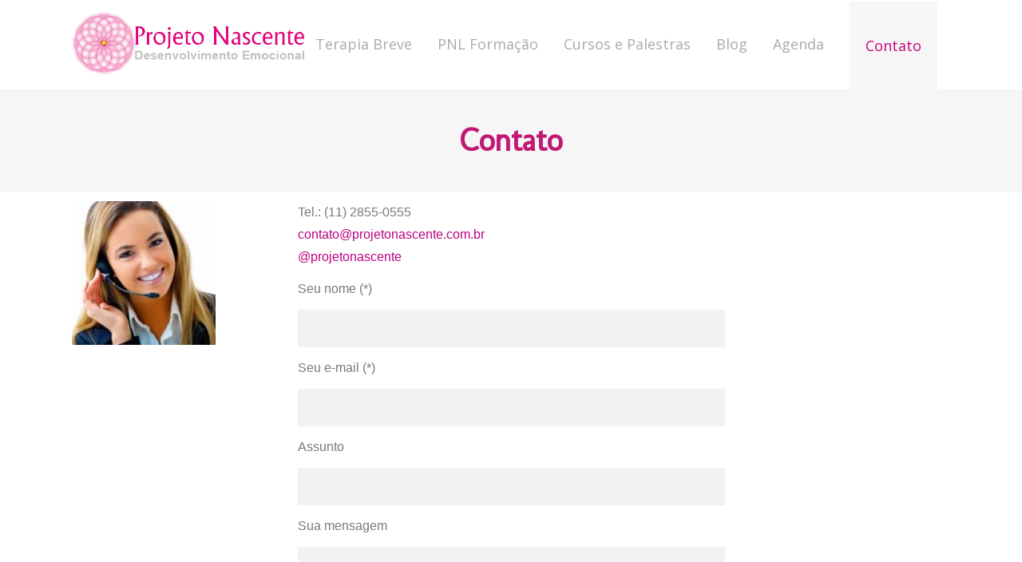

--- FILE ---
content_type: text/html; charset=UTF-8
request_url: https://www.projetonascente.com.br/contato/
body_size: 16121
content:
	<!DOCTYPE html>
<html lang="pt-BR">
<head>
	<meta charset="UTF-8" />
	
	<title>Contato</title>

	
			
						<meta name="viewport" content="width=device-width,initial-scale=1,user-scalable=no">
		
	<link rel="profile" href="http://gmpg.org/xfn/11" />
	<link rel="pingback" href="https://www.projetonascente.com.br/xmlrpc.php" />
            <link rel="shortcut icon" type="image/x-icon" href="https://www.projetonascente.com.br/wp-content/uploads/2014/06/favicon.png">
        <link rel="apple-touch-icon" href="https://www.projetonascente.com.br/wp-content/uploads/2014/06/favicon.png"/>
    	<link href='//fonts.googleapis.com/css?family=Raleway:100,200,300,400,500,600,700,800,900,300italic,400italic,700italic|Molengo:100,200,300,400,500,600,700,800,900,300italic,400italic,700italic|Roboto+Slab:100,200,300,400,500,600,700,800,900,300italic,400italic,700italic|Open+Sans:100,200,300,400,500,600,700,800,900,300italic,400italic,700italic&subset=latin,latin-ext' rel='stylesheet' type='text/css'>
<script type="application/javascript">var QodeAjaxUrl = "https://www.projetonascente.com.br/wp-admin/admin-ajax.php"</script><meta name='robots' content='index, follow, max-image-preview:large, max-snippet:-1, max-video-preview:-1' />
	<style>img:is([sizes="auto" i], [sizes^="auto," i]) { contain-intrinsic-size: 3000px 1500px }</style>
	
	<!-- This site is optimized with the Yoast SEO plugin v26.0 - https://yoast.com/wordpress/plugins/seo/ -->
	<meta name="description" content="Projeto Nascente - Desenvolvimento Emocional" />
	<link rel="canonical" href="https://www.projetonascente.com.br/contato/" />
	<meta property="og:locale" content="pt_BR" />
	<meta property="og:type" content="article" />
	<meta property="og:title" content="Contato" />
	<meta property="og:description" content="Projeto Nascente - Desenvolvimento Emocional" />
	<meta property="og:url" content="https://www.projetonascente.com.br/contato/" />
	<meta property="og:site_name" content="Projeto Nascente - Centro de Terapia Emocional" />
	<meta property="article:publisher" content="https://www.facebook.com/projnascente" />
	<meta property="article:modified_time" content="2023-04-21T19:43:49+00:00" />
	<meta property="og:image" content="http://projetonascente.com.br/v1/wp-content/uploads/2012/04/1-e1408536765662.jpg" />
	<meta name="twitter:card" content="summary_large_image" />
	<meta name="twitter:site" content="@projetonascente" />
	<meta name="twitter:label1" content="Est. tempo de leitura" />
	<meta name="twitter:data1" content="1 minuto" />
	<script type="application/ld+json" class="yoast-schema-graph">{"@context":"https://schema.org","@graph":[{"@type":"WebPage","@id":"https://www.projetonascente.com.br/contato/","url":"https://www.projetonascente.com.br/contato/","name":"Contato","isPartOf":{"@id":"https://www.projetonascente.com.br/#website"},"primaryImageOfPage":{"@id":"https://www.projetonascente.com.br/contato/#primaryimage"},"image":{"@id":"https://www.projetonascente.com.br/contato/#primaryimage"},"thumbnailUrl":"http://projetonascente.com.br/v1/wp-content/uploads/2012/04/1-e1408536765662.jpg","datePublished":"2012-04-01T09:53:02+00:00","dateModified":"2023-04-21T19:43:49+00:00","description":"Projeto Nascente - Desenvolvimento Emocional","breadcrumb":{"@id":"https://www.projetonascente.com.br/contato/#breadcrumb"},"inLanguage":"pt-BR","potentialAction":[{"@type":"ReadAction","target":["https://www.projetonascente.com.br/contato/"]}]},{"@type":"ImageObject","inLanguage":"pt-BR","@id":"https://www.projetonascente.com.br/contato/#primaryimage","url":"http://projetonascente.com.br/v1/wp-content/uploads/2012/04/1-e1408536765662.jpg","contentUrl":"http://projetonascente.com.br/v1/wp-content/uploads/2012/04/1-e1408536765662.jpg"},{"@type":"BreadcrumbList","@id":"https://www.projetonascente.com.br/contato/#breadcrumb","itemListElement":[{"@type":"ListItem","position":1,"name":"Início","item":"https://www.projetonascente.com.br/"},{"@type":"ListItem","position":2,"name":"Contato"}]},{"@type":"WebSite","@id":"https://www.projetonascente.com.br/#website","url":"https://www.projetonascente.com.br/","name":"Projeto Nascente - Centro de Terapia Emocional","description":"Informações sobre Terapia Emocional, PNL, Cursos, Formação de Terapeutas, Palestras","potentialAction":[{"@type":"SearchAction","target":{"@type":"EntryPoint","urlTemplate":"https://www.projetonascente.com.br/?s={search_term_string}"},"query-input":{"@type":"PropertyValueSpecification","valueRequired":true,"valueName":"search_term_string"}}],"inLanguage":"pt-BR"}]}</script>
	<!-- / Yoast SEO plugin. -->


<link rel="alternate" type="application/rss+xml" title="Feed para Projeto Nascente - Centro de Terapia Emocional &raquo;" href="https://www.projetonascente.com.br/feed/" />
<link rel="alternate" type="application/rss+xml" title="Feed de comentários para Projeto Nascente - Centro de Terapia Emocional &raquo;" href="https://www.projetonascente.com.br/comments/feed/" />
<link rel="alternate" type="application/rss+xml" title="Feed de comentários para Projeto Nascente - Centro de Terapia Emocional &raquo; Contato" href="https://www.projetonascente.com.br/contato/feed/" />
<script type="text/javascript">
/* <![CDATA[ */
window._wpemojiSettings = {"baseUrl":"https:\/\/s.w.org\/images\/core\/emoji\/16.0.1\/72x72\/","ext":".png","svgUrl":"https:\/\/s.w.org\/images\/core\/emoji\/16.0.1\/svg\/","svgExt":".svg","source":{"concatemoji":"https:\/\/www.projetonascente.com.br\/wp-includes\/js\/wp-emoji-release.min.js?ver=6.8.3"}};
/*! This file is auto-generated */
!function(s,n){var o,i,e;function c(e){try{var t={supportTests:e,timestamp:(new Date).valueOf()};sessionStorage.setItem(o,JSON.stringify(t))}catch(e){}}function p(e,t,n){e.clearRect(0,0,e.canvas.width,e.canvas.height),e.fillText(t,0,0);var t=new Uint32Array(e.getImageData(0,0,e.canvas.width,e.canvas.height).data),a=(e.clearRect(0,0,e.canvas.width,e.canvas.height),e.fillText(n,0,0),new Uint32Array(e.getImageData(0,0,e.canvas.width,e.canvas.height).data));return t.every(function(e,t){return e===a[t]})}function u(e,t){e.clearRect(0,0,e.canvas.width,e.canvas.height),e.fillText(t,0,0);for(var n=e.getImageData(16,16,1,1),a=0;a<n.data.length;a++)if(0!==n.data[a])return!1;return!0}function f(e,t,n,a){switch(t){case"flag":return n(e,"\ud83c\udff3\ufe0f\u200d\u26a7\ufe0f","\ud83c\udff3\ufe0f\u200b\u26a7\ufe0f")?!1:!n(e,"\ud83c\udde8\ud83c\uddf6","\ud83c\udde8\u200b\ud83c\uddf6")&&!n(e,"\ud83c\udff4\udb40\udc67\udb40\udc62\udb40\udc65\udb40\udc6e\udb40\udc67\udb40\udc7f","\ud83c\udff4\u200b\udb40\udc67\u200b\udb40\udc62\u200b\udb40\udc65\u200b\udb40\udc6e\u200b\udb40\udc67\u200b\udb40\udc7f");case"emoji":return!a(e,"\ud83e\udedf")}return!1}function g(e,t,n,a){var r="undefined"!=typeof WorkerGlobalScope&&self instanceof WorkerGlobalScope?new OffscreenCanvas(300,150):s.createElement("canvas"),o=r.getContext("2d",{willReadFrequently:!0}),i=(o.textBaseline="top",o.font="600 32px Arial",{});return e.forEach(function(e){i[e]=t(o,e,n,a)}),i}function t(e){var t=s.createElement("script");t.src=e,t.defer=!0,s.head.appendChild(t)}"undefined"!=typeof Promise&&(o="wpEmojiSettingsSupports",i=["flag","emoji"],n.supports={everything:!0,everythingExceptFlag:!0},e=new Promise(function(e){s.addEventListener("DOMContentLoaded",e,{once:!0})}),new Promise(function(t){var n=function(){try{var e=JSON.parse(sessionStorage.getItem(o));if("object"==typeof e&&"number"==typeof e.timestamp&&(new Date).valueOf()<e.timestamp+604800&&"object"==typeof e.supportTests)return e.supportTests}catch(e){}return null}();if(!n){if("undefined"!=typeof Worker&&"undefined"!=typeof OffscreenCanvas&&"undefined"!=typeof URL&&URL.createObjectURL&&"undefined"!=typeof Blob)try{var e="postMessage("+g.toString()+"("+[JSON.stringify(i),f.toString(),p.toString(),u.toString()].join(",")+"));",a=new Blob([e],{type:"text/javascript"}),r=new Worker(URL.createObjectURL(a),{name:"wpTestEmojiSupports"});return void(r.onmessage=function(e){c(n=e.data),r.terminate(),t(n)})}catch(e){}c(n=g(i,f,p,u))}t(n)}).then(function(e){for(var t in e)n.supports[t]=e[t],n.supports.everything=n.supports.everything&&n.supports[t],"flag"!==t&&(n.supports.everythingExceptFlag=n.supports.everythingExceptFlag&&n.supports[t]);n.supports.everythingExceptFlag=n.supports.everythingExceptFlag&&!n.supports.flag,n.DOMReady=!1,n.readyCallback=function(){n.DOMReady=!0}}).then(function(){return e}).then(function(){var e;n.supports.everything||(n.readyCallback(),(e=n.source||{}).concatemoji?t(e.concatemoji):e.wpemoji&&e.twemoji&&(t(e.twemoji),t(e.wpemoji)))}))}((window,document),window._wpemojiSettings);
/* ]]> */
</script>
<style id='wp-emoji-styles-inline-css' type='text/css'>

	img.wp-smiley, img.emoji {
		display: inline !important;
		border: none !important;
		box-shadow: none !important;
		height: 1em !important;
		width: 1em !important;
		margin: 0 0.07em !important;
		vertical-align: -0.1em !important;
		background: none !important;
		padding: 0 !important;
	}
</style>
<link rel='stylesheet' id='wp-block-library-css' href='https://www.projetonascente.com.br/wp-includes/css/dist/block-library/style.min.css?ver=6.8.3' type='text/css' media='all' />
<style id='classic-theme-styles-inline-css' type='text/css'>
/*! This file is auto-generated */
.wp-block-button__link{color:#fff;background-color:#32373c;border-radius:9999px;box-shadow:none;text-decoration:none;padding:calc(.667em + 2px) calc(1.333em + 2px);font-size:1.125em}.wp-block-file__button{background:#32373c;color:#fff;text-decoration:none}
</style>
<style id='global-styles-inline-css' type='text/css'>
:root{--wp--preset--aspect-ratio--square: 1;--wp--preset--aspect-ratio--4-3: 4/3;--wp--preset--aspect-ratio--3-4: 3/4;--wp--preset--aspect-ratio--3-2: 3/2;--wp--preset--aspect-ratio--2-3: 2/3;--wp--preset--aspect-ratio--16-9: 16/9;--wp--preset--aspect-ratio--9-16: 9/16;--wp--preset--color--black: #000000;--wp--preset--color--cyan-bluish-gray: #abb8c3;--wp--preset--color--white: #ffffff;--wp--preset--color--pale-pink: #f78da7;--wp--preset--color--vivid-red: #cf2e2e;--wp--preset--color--luminous-vivid-orange: #ff6900;--wp--preset--color--luminous-vivid-amber: #fcb900;--wp--preset--color--light-green-cyan: #7bdcb5;--wp--preset--color--vivid-green-cyan: #00d084;--wp--preset--color--pale-cyan-blue: #8ed1fc;--wp--preset--color--vivid-cyan-blue: #0693e3;--wp--preset--color--vivid-purple: #9b51e0;--wp--preset--gradient--vivid-cyan-blue-to-vivid-purple: linear-gradient(135deg,rgba(6,147,227,1) 0%,rgb(155,81,224) 100%);--wp--preset--gradient--light-green-cyan-to-vivid-green-cyan: linear-gradient(135deg,rgb(122,220,180) 0%,rgb(0,208,130) 100%);--wp--preset--gradient--luminous-vivid-amber-to-luminous-vivid-orange: linear-gradient(135deg,rgba(252,185,0,1) 0%,rgba(255,105,0,1) 100%);--wp--preset--gradient--luminous-vivid-orange-to-vivid-red: linear-gradient(135deg,rgba(255,105,0,1) 0%,rgb(207,46,46) 100%);--wp--preset--gradient--very-light-gray-to-cyan-bluish-gray: linear-gradient(135deg,rgb(238,238,238) 0%,rgb(169,184,195) 100%);--wp--preset--gradient--cool-to-warm-spectrum: linear-gradient(135deg,rgb(74,234,220) 0%,rgb(151,120,209) 20%,rgb(207,42,186) 40%,rgb(238,44,130) 60%,rgb(251,105,98) 80%,rgb(254,248,76) 100%);--wp--preset--gradient--blush-light-purple: linear-gradient(135deg,rgb(255,206,236) 0%,rgb(152,150,240) 100%);--wp--preset--gradient--blush-bordeaux: linear-gradient(135deg,rgb(254,205,165) 0%,rgb(254,45,45) 50%,rgb(107,0,62) 100%);--wp--preset--gradient--luminous-dusk: linear-gradient(135deg,rgb(255,203,112) 0%,rgb(199,81,192) 50%,rgb(65,88,208) 100%);--wp--preset--gradient--pale-ocean: linear-gradient(135deg,rgb(255,245,203) 0%,rgb(182,227,212) 50%,rgb(51,167,181) 100%);--wp--preset--gradient--electric-grass: linear-gradient(135deg,rgb(202,248,128) 0%,rgb(113,206,126) 100%);--wp--preset--gradient--midnight: linear-gradient(135deg,rgb(2,3,129) 0%,rgb(40,116,252) 100%);--wp--preset--font-size--small: 13px;--wp--preset--font-size--medium: 20px;--wp--preset--font-size--large: 36px;--wp--preset--font-size--x-large: 42px;--wp--preset--spacing--20: 0.44rem;--wp--preset--spacing--30: 0.67rem;--wp--preset--spacing--40: 1rem;--wp--preset--spacing--50: 1.5rem;--wp--preset--spacing--60: 2.25rem;--wp--preset--spacing--70: 3.38rem;--wp--preset--spacing--80: 5.06rem;--wp--preset--shadow--natural: 6px 6px 9px rgba(0, 0, 0, 0.2);--wp--preset--shadow--deep: 12px 12px 50px rgba(0, 0, 0, 0.4);--wp--preset--shadow--sharp: 6px 6px 0px rgba(0, 0, 0, 0.2);--wp--preset--shadow--outlined: 6px 6px 0px -3px rgba(255, 255, 255, 1), 6px 6px rgba(0, 0, 0, 1);--wp--preset--shadow--crisp: 6px 6px 0px rgba(0, 0, 0, 1);}:where(.is-layout-flex){gap: 0.5em;}:where(.is-layout-grid){gap: 0.5em;}body .is-layout-flex{display: flex;}.is-layout-flex{flex-wrap: wrap;align-items: center;}.is-layout-flex > :is(*, div){margin: 0;}body .is-layout-grid{display: grid;}.is-layout-grid > :is(*, div){margin: 0;}:where(.wp-block-columns.is-layout-flex){gap: 2em;}:where(.wp-block-columns.is-layout-grid){gap: 2em;}:where(.wp-block-post-template.is-layout-flex){gap: 1.25em;}:where(.wp-block-post-template.is-layout-grid){gap: 1.25em;}.has-black-color{color: var(--wp--preset--color--black) !important;}.has-cyan-bluish-gray-color{color: var(--wp--preset--color--cyan-bluish-gray) !important;}.has-white-color{color: var(--wp--preset--color--white) !important;}.has-pale-pink-color{color: var(--wp--preset--color--pale-pink) !important;}.has-vivid-red-color{color: var(--wp--preset--color--vivid-red) !important;}.has-luminous-vivid-orange-color{color: var(--wp--preset--color--luminous-vivid-orange) !important;}.has-luminous-vivid-amber-color{color: var(--wp--preset--color--luminous-vivid-amber) !important;}.has-light-green-cyan-color{color: var(--wp--preset--color--light-green-cyan) !important;}.has-vivid-green-cyan-color{color: var(--wp--preset--color--vivid-green-cyan) !important;}.has-pale-cyan-blue-color{color: var(--wp--preset--color--pale-cyan-blue) !important;}.has-vivid-cyan-blue-color{color: var(--wp--preset--color--vivid-cyan-blue) !important;}.has-vivid-purple-color{color: var(--wp--preset--color--vivid-purple) !important;}.has-black-background-color{background-color: var(--wp--preset--color--black) !important;}.has-cyan-bluish-gray-background-color{background-color: var(--wp--preset--color--cyan-bluish-gray) !important;}.has-white-background-color{background-color: var(--wp--preset--color--white) !important;}.has-pale-pink-background-color{background-color: var(--wp--preset--color--pale-pink) !important;}.has-vivid-red-background-color{background-color: var(--wp--preset--color--vivid-red) !important;}.has-luminous-vivid-orange-background-color{background-color: var(--wp--preset--color--luminous-vivid-orange) !important;}.has-luminous-vivid-amber-background-color{background-color: var(--wp--preset--color--luminous-vivid-amber) !important;}.has-light-green-cyan-background-color{background-color: var(--wp--preset--color--light-green-cyan) !important;}.has-vivid-green-cyan-background-color{background-color: var(--wp--preset--color--vivid-green-cyan) !important;}.has-pale-cyan-blue-background-color{background-color: var(--wp--preset--color--pale-cyan-blue) !important;}.has-vivid-cyan-blue-background-color{background-color: var(--wp--preset--color--vivid-cyan-blue) !important;}.has-vivid-purple-background-color{background-color: var(--wp--preset--color--vivid-purple) !important;}.has-black-border-color{border-color: var(--wp--preset--color--black) !important;}.has-cyan-bluish-gray-border-color{border-color: var(--wp--preset--color--cyan-bluish-gray) !important;}.has-white-border-color{border-color: var(--wp--preset--color--white) !important;}.has-pale-pink-border-color{border-color: var(--wp--preset--color--pale-pink) !important;}.has-vivid-red-border-color{border-color: var(--wp--preset--color--vivid-red) !important;}.has-luminous-vivid-orange-border-color{border-color: var(--wp--preset--color--luminous-vivid-orange) !important;}.has-luminous-vivid-amber-border-color{border-color: var(--wp--preset--color--luminous-vivid-amber) !important;}.has-light-green-cyan-border-color{border-color: var(--wp--preset--color--light-green-cyan) !important;}.has-vivid-green-cyan-border-color{border-color: var(--wp--preset--color--vivid-green-cyan) !important;}.has-pale-cyan-blue-border-color{border-color: var(--wp--preset--color--pale-cyan-blue) !important;}.has-vivid-cyan-blue-border-color{border-color: var(--wp--preset--color--vivid-cyan-blue) !important;}.has-vivid-purple-border-color{border-color: var(--wp--preset--color--vivid-purple) !important;}.has-vivid-cyan-blue-to-vivid-purple-gradient-background{background: var(--wp--preset--gradient--vivid-cyan-blue-to-vivid-purple) !important;}.has-light-green-cyan-to-vivid-green-cyan-gradient-background{background: var(--wp--preset--gradient--light-green-cyan-to-vivid-green-cyan) !important;}.has-luminous-vivid-amber-to-luminous-vivid-orange-gradient-background{background: var(--wp--preset--gradient--luminous-vivid-amber-to-luminous-vivid-orange) !important;}.has-luminous-vivid-orange-to-vivid-red-gradient-background{background: var(--wp--preset--gradient--luminous-vivid-orange-to-vivid-red) !important;}.has-very-light-gray-to-cyan-bluish-gray-gradient-background{background: var(--wp--preset--gradient--very-light-gray-to-cyan-bluish-gray) !important;}.has-cool-to-warm-spectrum-gradient-background{background: var(--wp--preset--gradient--cool-to-warm-spectrum) !important;}.has-blush-light-purple-gradient-background{background: var(--wp--preset--gradient--blush-light-purple) !important;}.has-blush-bordeaux-gradient-background{background: var(--wp--preset--gradient--blush-bordeaux) !important;}.has-luminous-dusk-gradient-background{background: var(--wp--preset--gradient--luminous-dusk) !important;}.has-pale-ocean-gradient-background{background: var(--wp--preset--gradient--pale-ocean) !important;}.has-electric-grass-gradient-background{background: var(--wp--preset--gradient--electric-grass) !important;}.has-midnight-gradient-background{background: var(--wp--preset--gradient--midnight) !important;}.has-small-font-size{font-size: var(--wp--preset--font-size--small) !important;}.has-medium-font-size{font-size: var(--wp--preset--font-size--medium) !important;}.has-large-font-size{font-size: var(--wp--preset--font-size--large) !important;}.has-x-large-font-size{font-size: var(--wp--preset--font-size--x-large) !important;}
:where(.wp-block-post-template.is-layout-flex){gap: 1.25em;}:where(.wp-block-post-template.is-layout-grid){gap: 1.25em;}
:where(.wp-block-columns.is-layout-flex){gap: 2em;}:where(.wp-block-columns.is-layout-grid){gap: 2em;}
:root :where(.wp-block-pullquote){font-size: 1.5em;line-height: 1.6;}
</style>
<link rel='stylesheet' id='contact-form-7-css' href='https://www.projetonascente.com.br/wp-content/plugins/contact-form-7/includes/css/styles.css?ver=6.1.1' type='text/css' media='all' />
<link rel='stylesheet' id='font-awesome-css' href='https://www.projetonascente.com.br/wp-content/plugins/vc-icon-box/css/font-awesome.min.css?ver=6.8.3' type='text/css' media='all' />
<link rel='stylesheet' id='icon-box-css' href='https://www.projetonascente.com.br/wp-content/plugins/vc-icon-box/css/style.css?ver=6.8.3' type='text/css' media='all' />
<link rel='stylesheet' id='default_style-css' href='https://www.projetonascente.com.br/wp-content/themes/bridge/style.css?ver=6.8.3' type='text/css' media='all' />
<link rel='stylesheet' id='qode_font_awesome-css' href='https://www.projetonascente.com.br/wp-content/themes/bridge/css/font-awesome/css/font-awesome.min.css?ver=6.8.3' type='text/css' media='all' />
<link rel='stylesheet' id='qode_font_elegant-css' href='https://www.projetonascente.com.br/wp-content/themes/bridge/css/elegant-icons/style.min.css?ver=6.8.3' type='text/css' media='all' />
<link rel='stylesheet' id='qode_linea_icons-css' href='https://www.projetonascente.com.br/wp-content/themes/bridge/css/linea-icons/style.css?ver=6.8.3' type='text/css' media='all' />
<link rel='stylesheet' id='qode_dripicons-css' href='https://www.projetonascente.com.br/wp-content/themes/bridge/css/dripicons/dripicons.css?ver=6.8.3' type='text/css' media='all' />
<link rel='stylesheet' id='stylesheet-css' href='https://www.projetonascente.com.br/wp-content/themes/bridge/css/stylesheet.min.css?ver=6.8.3' type='text/css' media='all' />
<style id='stylesheet-inline-css' type='text/css'>
 .page-id-165.disabled_footer_top .footer_top_holder, .page-id-165.disabled_footer_bottom .footer_bottom_holder { display: none;}


</style>
<link rel='stylesheet' id='qode_print-css' href='https://www.projetonascente.com.br/wp-content/themes/bridge/css/print.css?ver=6.8.3' type='text/css' media='all' />
<link rel='stylesheet' id='mac_stylesheet-css' href='https://www.projetonascente.com.br/wp-content/themes/bridge/css/mac_stylesheet.css?ver=6.8.3' type='text/css' media='all' />
<link rel='stylesheet' id='webkit-css' href='https://www.projetonascente.com.br/wp-content/themes/bridge/css/webkit_stylesheet.css?ver=6.8.3' type='text/css' media='all' />
<link rel='stylesheet' id='style_dynamic-css' href='https://www.projetonascente.com.br/wp-content/themes/bridge/css/style_dynamic.css?ver=1758808165' type='text/css' media='all' />
<link rel='stylesheet' id='responsive-css' href='https://www.projetonascente.com.br/wp-content/themes/bridge/css/responsive.min.css?ver=6.8.3' type='text/css' media='all' />
<link rel='stylesheet' id='style_dynamic_responsive-css' href='https://www.projetonascente.com.br/wp-content/themes/bridge/css/style_dynamic_responsive.css?ver=1758808165' type='text/css' media='all' />
<link rel='stylesheet' id='js_composer_front-css' href='https://www.projetonascente.com.br/wp-content/plugins/js_composer/assets/css/js_composer.min.css?ver=8.2' type='text/css' media='all' />
<link rel='stylesheet' id='custom_css-css' href='https://www.projetonascente.com.br/wp-content/themes/bridge/css/custom_css.css?ver=1758808165' type='text/css' media='all' />
<script type="text/javascript" src="https://www.projetonascente.com.br/wp-includes/js/jquery/jquery.min.js?ver=3.7.1" id="jquery-core-js"></script>
<script type="text/javascript" src="https://www.projetonascente.com.br/wp-includes/js/jquery/jquery-migrate.min.js?ver=3.4.1" id="jquery-migrate-js"></script>
<script></script><link rel="https://api.w.org/" href="https://www.projetonascente.com.br/wp-json/" /><link rel="alternate" title="JSON" type="application/json" href="https://www.projetonascente.com.br/wp-json/wp/v2/pages/165" /><link rel="EditURI" type="application/rsd+xml" title="RSD" href="https://www.projetonascente.com.br/xmlrpc.php?rsd" />
<meta name="generator" content="WordPress 6.8.3" />
<link rel='shortlink' href='https://www.projetonascente.com.br/?p=165' />
<link rel="alternate" title="oEmbed (JSON)" type="application/json+oembed" href="https://www.projetonascente.com.br/wp-json/oembed/1.0/embed?url=https%3A%2F%2Fwww.projetonascente.com.br%2Fcontato%2F" />
<link rel="alternate" title="oEmbed (XML)" type="text/xml+oembed" href="https://www.projetonascente.com.br/wp-json/oembed/1.0/embed?url=https%3A%2F%2Fwww.projetonascente.com.br%2Fcontato%2F&#038;format=xml" />

<!--BEGIN: TRACKING CODE MANAGER (v2.5.0) BY INTELLYWP.COM IN HEAD//-->
<!-- Google Tag Manager -->
<script>(function(w,d,s,l,i){w[l]=w[l]||[];w[l].push({'gtm.start':
new Date().getTime(),event:'gtm.js'});var f=d.getElementsByTagName(s)[0],
j=d.createElement(s),dl=l!='dataLayer'?'&l='+l:'';j.async=true;j.src=
'https://www.googletagmanager.com/gtm.js?id='+i+dl;f.parentNode.insertBefore(j,f);
})(window,document,'script','dataLayer','GTM-MQ28KX8');</script>
<!-- End Google Tag Manager -->
<!--END: https://wordpress.org/plugins/tracking-code-manager IN HEAD//--><meta name="generator" content="Powered by WPBakery Page Builder - drag and drop page builder for WordPress."/>
<link rel="icon" href="https://www.projetonascente.com.br/wp-content/uploads/2014/06/favicon-50x50.png" sizes="32x32" />
<link rel="icon" href="https://www.projetonascente.com.br/wp-content/uploads/2014/06/favicon.png" sizes="192x192" />
<link rel="apple-touch-icon" href="https://www.projetonascente.com.br/wp-content/uploads/2014/06/favicon.png" />
<meta name="msapplication-TileImage" content="https://www.projetonascente.com.br/wp-content/uploads/2014/06/favicon.png" />
<style type="text/css" data-type="vc_shortcodes-custom-css">.vc_custom_1589383638329{padding-bottom: 25px !important;}</style><noscript><style> .wpb_animate_when_almost_visible { opacity: 1; }</style></noscript>				<style type="text/css" id="c4wp-checkout-css">
					.woocommerce-checkout .c4wp_captcha_field {
						margin-bottom: 10px;
						margin-top: 15px;
						position: relative;
						display: inline-block;
					}
				</style>
							<style type="text/css" id="c4wp-v3-lp-form-css">
				.login #login, .login #lostpasswordform {
					min-width: 350px !important;
				}
				.wpforms-field-c4wp iframe {
					width: 100% !important;
				}
			</style>
			</head>

<body class="wp-singular page-template-default page page-id-165 wp-theme-bridge  qode_grid_1300 footer_responsive_adv hide_top_bar_on_mobile_header qode-content-sidebar-responsive qode-theme-ver-13.4 qode-theme-bridge wpb-js-composer js-comp-ver-8.2 vc_responsive" itemscope itemtype="http://schema.org/WebPage">


<div class="wrapper">
	<div class="wrapper_inner">

    
    <!-- Google Analytics start -->
        <!-- Google Analytics end -->

	<header class=" scroll_top  fixed scrolled_not_transparent with_hover_bg_color page_header">
	<div class="header_inner clearfix">
				<div class="header_top_bottom_holder">
			
			<div class="header_bottom clearfix" style=' background-color:rgba(255, 255, 255, 1);' >
								<div class="container">
					<div class="container_inner clearfix">
																				<div class="header_inner_left">
																	<div class="mobile_menu_button">
		<span>
			<span aria-hidden="true" class="qode_icon_font_elegant icon_menu " ></span>		</span>
	</div>
								<div class="logo_wrapper" >
	<div class="q_logo">
		<a itemprop="url" href="https://www.projetonascente.com.br/" >
             <img itemprop="image" class="normal" src="http://www.projetonascente.com.br/wp-content/uploads/2018/01/logo_mascente.png" alt="Logo"/> 			 <img itemprop="image" class="light" src="http://www.projetonascente.com.br/wp-content/uploads/2018/01/logo_nascente_claro.png" alt="Logo"/> 			 <img itemprop="image" class="dark" src="http://www.projetonascente.com.br/wp-content/uploads/2018/01/logo_mascente.png" alt="Logo"/> 			 <img itemprop="image" class="sticky" src="http://www.projetonascente.com.br/wp-content/uploads/2018/01/logo_mascente.png" alt="Logo"/> 			 <img itemprop="image" class="mobile" src="http://www.projetonascente.com.br/wp-content/uploads/2018/01/logo_mascente.png" alt="Logo"/> 					</a>
	</div>
	</div>															</div>
															<div class="header_inner_right">
									<div class="side_menu_button_wrapper right">
																														<div class="side_menu_button">
																																											</div>
									</div>
								</div>
							
							
							<nav class="main_menu drop_down right">
								<ul id="menu-main-menu" class=""><li id="nav-menu-item-5202" class="menu-item menu-item-type-post_type menu-item-object-page menu-item-has-children  has_sub narrow"><a href="https://www.projetonascente.com.br/centro-de-terapia-emocional/" class=""><i class="menu_icon blank fa"></i><span>Terapia Breve</span><span class="plus"></span></a>
<div class="second"><div class="inner"><ul>
	<li id="nav-menu-item-6370" class="menu-item menu-item-type-post_type menu-item-object-page "><a href="https://www.projetonascente.com.br/centro-de-terapia-emocional/terapia-com-pnl/" class=""><i class="menu_icon blank fa"></i><span>Terapia com PNL</span><span class="plus"></span></a></li>
	<li id="nav-menu-item-6372" class="menu-item menu-item-type-post_type menu-item-object-page "><a href="https://www.projetonascente.com.br/centro-de-terapia-emocional/renascimento/" class=""><i class="menu_icon blank fa"></i><span>Renascimento</span><span class="plus"></span></a></li>
	<li id="nav-menu-item-6371" class="menu-item menu-item-type-post_type menu-item-object-page "><a href="https://www.projetonascente.com.br/centro-de-terapia-emocional/terapia-de-regressao/" class=""><i class="menu_icon blank fa"></i><span>Regressão</span><span class="plus"></span></a></li>
</ul></div></div>
</li>
<li id="nav-menu-item-5325" class="menu-item menu-item-type-post_type menu-item-object-page menu-item-has-children  has_sub narrow"><a href="https://www.projetonascente.com.br/programacao-neurolinguistica/" class=""><i class="menu_icon blank fa"></i><span>PNL Formação</span><span class="plus"></span></a>
<div class="second"><div class="inner"><ul>
	<li id="nav-menu-item-5327" class="menu-item menu-item-type-post_type menu-item-object-page "><a href="https://www.projetonascente.com.br/programacao-neurolinguistica/practitioner-em-pnl/" class=""><i class="menu_icon blank fa"></i><span>Practitioner em PNL</span><span class="plus"></span></a></li>
	<li id="nav-menu-item-5326" class="menu-item menu-item-type-post_type menu-item-object-page "><a href="https://www.projetonascente.com.br/programacao-neurolinguistica/master-practitioner-em-pnl/" class=""><i class="menu_icon blank fa"></i><span>Master Practitioner em PNL</span><span class="plus"></span></a></li>
	<li id="nav-menu-item-5328" class="menu-item menu-item-type-post_type menu-item-object-page "><a href="https://www.projetonascente.com.br/programacao-neurolinguistica/trainer-em-pnl/" class=""><i class="menu_icon blank fa"></i><span>Trainer em PNL</span><span class="plus"></span></a></li>
</ul></div></div>
</li>
<li id="nav-menu-item-5324" class="menu-item menu-item-type-post_type menu-item-object-page  narrow"><a href="https://www.projetonascente.com.br/cursos-e-palestras/" class=""><i class="menu_icon blank fa"></i><span>Cursos e Palestras</span><span class="plus"></span></a></li>
<li id="nav-menu-item-4847" class="menu-item menu-item-type-post_type menu-item-object-page  narrow"><a href="https://www.projetonascente.com.br/blog/" class=""><i class="menu_icon blank fa"></i><span>Blog</span><span class="plus"></span></a></li>
<li id="nav-menu-item-6340" class="menu-item menu-item-type-post_type menu-item-object-page  narrow"><a href="https://www.projetonascente.com.br/agenda/" class=""><i class="menu_icon blank fa"></i><span>Agenda</span><span class="plus"></span></a></li>
<li id="nav-menu-item-4965" class="menu-item menu-item-type-post_type menu-item-object-page current-menu-item page_item page-item-165 current_page_item active narrow"><a href="https://www.projetonascente.com.br/contato/" class=" current "><i class="menu_icon blank fa"></i><span>Contato</span><span class="plus"></span></a></li>
</ul>							</nav>
														<nav class="mobile_menu">
	<ul id="menu-main-menu-1" class=""><li id="mobile-menu-item-5202" class="menu-item menu-item-type-post_type menu-item-object-page menu-item-has-children  has_sub"><a href="https://www.projetonascente.com.br/centro-de-terapia-emocional/" class=""><span>Terapia Breve</span></a><span class="mobile_arrow"><i class="fa fa-angle-right"></i><i class="fa fa-angle-down"></i></span>
<ul class="sub_menu">
	<li id="mobile-menu-item-6370" class="menu-item menu-item-type-post_type menu-item-object-page "><a href="https://www.projetonascente.com.br/centro-de-terapia-emocional/terapia-com-pnl/" class=""><span>Terapia com PNL</span></a><span class="mobile_arrow"><i class="fa fa-angle-right"></i><i class="fa fa-angle-down"></i></span></li>
	<li id="mobile-menu-item-6372" class="menu-item menu-item-type-post_type menu-item-object-page "><a href="https://www.projetonascente.com.br/centro-de-terapia-emocional/renascimento/" class=""><span>Renascimento</span></a><span class="mobile_arrow"><i class="fa fa-angle-right"></i><i class="fa fa-angle-down"></i></span></li>
	<li id="mobile-menu-item-6371" class="menu-item menu-item-type-post_type menu-item-object-page "><a href="https://www.projetonascente.com.br/centro-de-terapia-emocional/terapia-de-regressao/" class=""><span>Regressão</span></a><span class="mobile_arrow"><i class="fa fa-angle-right"></i><i class="fa fa-angle-down"></i></span></li>
</ul>
</li>
<li id="mobile-menu-item-5325" class="menu-item menu-item-type-post_type menu-item-object-page menu-item-has-children  has_sub"><a href="https://www.projetonascente.com.br/programacao-neurolinguistica/" class=""><span>PNL Formação</span></a><span class="mobile_arrow"><i class="fa fa-angle-right"></i><i class="fa fa-angle-down"></i></span>
<ul class="sub_menu">
	<li id="mobile-menu-item-5327" class="menu-item menu-item-type-post_type menu-item-object-page "><a href="https://www.projetonascente.com.br/programacao-neurolinguistica/practitioner-em-pnl/" class=""><span>Practitioner em PNL</span></a><span class="mobile_arrow"><i class="fa fa-angle-right"></i><i class="fa fa-angle-down"></i></span></li>
	<li id="mobile-menu-item-5326" class="menu-item menu-item-type-post_type menu-item-object-page "><a href="https://www.projetonascente.com.br/programacao-neurolinguistica/master-practitioner-em-pnl/" class=""><span>Master Practitioner em PNL</span></a><span class="mobile_arrow"><i class="fa fa-angle-right"></i><i class="fa fa-angle-down"></i></span></li>
	<li id="mobile-menu-item-5328" class="menu-item menu-item-type-post_type menu-item-object-page "><a href="https://www.projetonascente.com.br/programacao-neurolinguistica/trainer-em-pnl/" class=""><span>Trainer em PNL</span></a><span class="mobile_arrow"><i class="fa fa-angle-right"></i><i class="fa fa-angle-down"></i></span></li>
</ul>
</li>
<li id="mobile-menu-item-5324" class="menu-item menu-item-type-post_type menu-item-object-page "><a href="https://www.projetonascente.com.br/cursos-e-palestras/" class=""><span>Cursos e Palestras</span></a><span class="mobile_arrow"><i class="fa fa-angle-right"></i><i class="fa fa-angle-down"></i></span></li>
<li id="mobile-menu-item-4847" class="menu-item menu-item-type-post_type menu-item-object-page "><a href="https://www.projetonascente.com.br/blog/" class=""><span>Blog</span></a><span class="mobile_arrow"><i class="fa fa-angle-right"></i><i class="fa fa-angle-down"></i></span></li>
<li id="mobile-menu-item-6340" class="menu-item menu-item-type-post_type menu-item-object-page "><a href="https://www.projetonascente.com.br/agenda/" class=""><span>Agenda</span></a><span class="mobile_arrow"><i class="fa fa-angle-right"></i><i class="fa fa-angle-down"></i></span></li>
<li id="mobile-menu-item-4965" class="menu-item menu-item-type-post_type menu-item-object-page current-menu-item page_item page-item-165 current_page_item active"><a href="https://www.projetonascente.com.br/contato/" class=" current "><span>Contato</span></a><span class="mobile_arrow"><i class="fa fa-angle-right"></i><i class="fa fa-angle-down"></i></span></li>
</ul></nav>																				</div>
					</div>
									</div>
			</div>
		</div>
</header>	<a id="back_to_top" href="#">
        <span class="fa-stack">
            <i class="qode_icon_font_awesome fa fa-arrow-up " ></i>        </span>
	</a>
	
	
    
    <div class="content content_top_margin">
        <div class="content_inner  ">
    						<div class="title_outer title_without_animation"    data-height="130">
		<div class="title title_size_small  position_center " style="height:130px;background-color:#f6f6f6;">
			<div class="image not_responsive"></div>
										<div class="title_holder"  style="padding-top:0;height:130px;">
					<div class="container">
						<div class="container_inner clearfix">
								<div class="title_subtitle_holder" >
                                                                																		<h1 ><span>Contato</span></h1>
																	
																										                                                            </div>
						</div>
					</div>
				</div>
								</div>
			</div>
				<div class="container">
            			<div class="container_inner default_template_holder clearfix page_container_inner" >
																				<div class="wpb-content-wrapper"><div      class="vc_row wpb_row section vc_row-fluid  vc_custom_1589383638329" style=' text-align:left;'><div class=" full_section_inner clearfix"><div class="wpb_column vc_column_container vc_col-sm-3"><div class="vc_column-inner"><div class="wpb_wrapper">
	<div class="wpb_text_column wpb_content_element ">
		<div class="wpb_wrapper">
			<p><img decoding="async" class="size-full wp-image-5626 alignleft" src="http://projetonascente.com.br/v1/wp-content/uploads/2012/04/1-e1408536765662.jpg" alt="1" width="180" height="180" /></p>

		</div> 
	</div> </div></div></div><div class="wpb_column vc_column_container vc_col-sm-6"><div class="vc_column-inner"><div class="wpb_wrapper">
	<div class="wpb_text_column wpb_content_element ">
		<div class="wpb_wrapper">
			<p>Tel.: (11) 2855-0555<br />
<a href="mailto:contato@projetonascente.com.br">contato@projetonascente.com.br</a><br />
<a title="Projeto Nascente no Twitter" href="https://www.facebook.com/projetonascente" target="_blank" rel="noopener noreferrer">@projetonascente</a></p>

		</div> 
	</div> 
<div class="wpcf7 no-js" id="wpcf7-f5433-p165-o1" lang="pt-BR" dir="ltr" data-wpcf7-id="5433">
<div class="screen-reader-response"><p role="status" aria-live="polite" aria-atomic="true"></p> <ul></ul></div>
<form action="/contato/#wpcf7-f5433-p165-o1" method="post" class="wpcf7-form init default" aria-label="Formulários de contato" novalidate="novalidate" data-status="init">
<fieldset class="hidden-fields-container"><input type="hidden" name="_wpcf7" value="5433" /><input type="hidden" name="_wpcf7_version" value="6.1.1" /><input type="hidden" name="_wpcf7_locale" value="pt_BR" /><input type="hidden" name="_wpcf7_unit_tag" value="wpcf7-f5433-p165-o1" /><input type="hidden" name="_wpcf7_container_post" value="165" /><input type="hidden" name="_wpcf7_posted_data_hash" value="" /><input type="hidden" name="_wpcf7_recaptcha_response" value="" />
</fieldset>
<p>Seu nome (*)
</p>
<p><span class="wpcf7-form-control-wrap" data-name="your-name"><input size="40" maxlength="400" class="wpcf7-form-control wpcf7-text wpcf7-validates-as-required" aria-required="true" aria-invalid="false" value="" type="text" name="your-name" /></span>
</p>
<p>Seu e-mail (*)
</p>
<p><span class="wpcf7-form-control-wrap" data-name="your-email"><input size="40" maxlength="400" class="wpcf7-form-control wpcf7-email wpcf7-validates-as-required wpcf7-text wpcf7-validates-as-email" aria-required="true" aria-invalid="false" value="" type="email" name="your-email" /></span>
</p>
<p>Assunto
</p>
<p><span class="wpcf7-form-control-wrap" data-name="your-subject"><input size="40" maxlength="400" class="wpcf7-form-control wpcf7-text" aria-invalid="false" value="" type="text" name="your-subject" /></span>
</p>
<p>Sua mensagem
</p>
<p><span class="wpcf7-form-control-wrap" data-name="your-message"><textarea cols="40" rows="3" maxlength="2000" class="wpcf7-form-control wpcf7-textarea" aria-invalid="false" name="your-message"></textarea></span>
</p>
<p><label>Aceito os termos da <a href="http://www.projetonascente.com.br/politica-de-privacidade/" target="_blank">política de privacidade</a>:<br />
<span class="wpcf7-form-control-wrap" data-name="acceptance-151"><span class="wpcf7-form-control wpcf7-acceptance"><span class="wpcf7-list-item"><label><input type="checkbox" name="acceptance-151" value="1" aria-invalid="false" /><span class="wpcf7-list-item-label">Aceito</span></label></span></span></span></label>
</p>
<p>

</p>
<p><input class="wpcf7-form-control wpcf7-submit has-spinner" type="submit" value="Enviar" />
</p><div class="wpcf7-response-output" aria-hidden="true"></div>
</form>
</div>
</div></div></div><div class="wpb_column vc_column_container vc_col-sm-3"><div class="vc_column-inner"><div class="wpb_wrapper">
	<div class="wpb_text_column wpb_content_element ">
		<div class="wpb_wrapper">
			<p></p>

		</div> 
	</div> </div></div></div></div></div>
</div>														 
																				
		</div>
        	</div>
				
	</div>
</div>



	<footer >
		<div class="footer_inner clearfix">
				<div class="footer_top_holder">
            			<div class="footer_top">
								<div class="container">
					<div class="container_inner">
																	<div class="three_columns clearfix">
								<div class="column1 footer_col1">
									<div class="column_inner">
										<div id="text-2" class="widget widget_text">			<div class="textwidget"><img src="http://www.projetonascente.com.br/wp-content/uploads/2014/06/logo_nascente.png" alt="logo">


	<div class="vc_empty_space"  style="height: 30px" ><span
			class="vc_empty_space_inner">
			<span class="empty_space_image"  ></span>
		</span></div>



Para uma mudança ser efetiva em nossas vidas é preciso mergulhar em nós mesmos e aprender como criamos nossa própria realidade na mente a partir das experiências vividas.

	<div class="vc_empty_space"  style="height: 43px" ><span
			class="vc_empty_space_inner">
			<span class="empty_space_image"  ></span>
		</span></div>

</div>
		</div><div id="text-5" class="widget widget_text">			<div class="textwidget"><p><strong>Quem Somos</strong></p>
<p><a href="https://www.projetonascente.com.br/quem-somos/">Conheça o Projeto Nascente</a></p>
<p><a href="https://www.projetonascente.com.br/parceiros/">Parceiros</a></p>
</div>
		</div>									</div>
								</div>
								<div class="column2 footer_col2">
									<div class="column_inner">
										<div class="widget qode_latest_posts_widget"><h5>Últimas do BLOG</h5><div class='latest_post_holder image_in_box  '><ul><li class="clearfix"><div class="latest_post"><div class="latest_post_image clearfix"><a itemprop="url" href="https://www.projetonascente.com.br/4-diretrizes-para-estabelecer-objetivos/"><img itemprop="image" src="https://www.projetonascente.com.br/wp-content/uploads/2014/06/Business_charts1-150x150.jpg" alt="" /></a></div><div class="latest_post_text"><div class="latest_post_inner"><div class="latest_post_text_inner"><h3 itemprop="name" class="latest_post_title entry_title"><a itemprop="url" href="https://www.projetonascente.com.br/4-diretrizes-para-estabelecer-objetivos/">4 Diretrizes para Estabelecer Objetivos</a></h3><span class="post_infos"><span class="date_hour_holder"></span></span></div></div></div></div><li class="clearfix"><div class="latest_post"><div class="latest_post_image clearfix"><a itemprop="url" href="https://www.projetonascente.com.br/8-sinais-de-que-voce-precisa-fazer-terapia/"><img itemprop="image" src="https://www.projetonascente.com.br/wp-content/uploads/2014/09/ID-10032629-150x150.jpg" alt="" /></a></div><div class="latest_post_text"><div class="latest_post_inner"><div class="latest_post_text_inner"><h3 itemprop="name" class="latest_post_title entry_title"><a itemprop="url" href="https://www.projetonascente.com.br/8-sinais-de-que-voce-precisa-fazer-terapia/">8 sinais de que você precisa de ajuda urgente</a></h3><span class="post_infos"><span class="date_hour_holder"></span></span></div></div></div></div><li class="clearfix"><div class="latest_post"><div class="latest_post_image clearfix"><a itemprop="url" href="https://www.projetonascente.com.br/a-arte-de-criar-objetivos/"><img itemprop="image" src="https://www.projetonascente.com.br/wp-content/uploads/2014/06/14126-150x150.jpg" alt="" /></a></div><div class="latest_post_text"><div class="latest_post_inner"><div class="latest_post_text_inner"><h3 itemprop="name" class="latest_post_title entry_title"><a itemprop="url" href="https://www.projetonascente.com.br/a-arte-de-criar-objetivos/">A Arte de Criar Objetivos</a></h3><span class="post_infos"><span class="date_hour_holder"></span></span></div></div></div></div></ul></div></div><div id="text-6" class="widget widget_text">			<div class="textwidget">	<div class="vc_empty_space"  style="height: 10px" ><span
			class="vc_empty_space_inner">
			<span class="empty_space_image"  ></span>
		</span></div>

</div>
		</div>									</div>
								</div>
								<div class="column3 footer_col3">
									<div class="column_inner">
										<div id="text-13" class="widget widget_text">			<div class="textwidget">
<div class="wpcf7 no-js" id="wpcf7-f140-o2" lang="en-US" dir="ltr" data-wpcf7-id="140">
<div class="screen-reader-response"><p role="status" aria-live="polite" aria-atomic="true"></p> <ul></ul></div>
<form action="/contato/#wpcf7-f140-o2" method="post" class="wpcf7-form init" aria-label="Contact form" novalidate="novalidate" data-status="init">
<fieldset class="hidden-fields-container"><input type="hidden" name="_wpcf7" value="140" /><input type="hidden" name="_wpcf7_version" value="6.1.1" /><input type="hidden" name="_wpcf7_locale" value="en_US" /><input type="hidden" name="_wpcf7_unit_tag" value="wpcf7-f140-o2" /><input type="hidden" name="_wpcf7_container_post" value="0" /><input type="hidden" name="_wpcf7_posted_data_hash" value="" /><input type="hidden" name="_wpcf7_recaptcha_response" value="" />
</fieldset>
<p><span class="wpcf7-form-control-wrap" data-name="full-name"><input size="40" maxlength="400" class="wpcf7-form-control wpcf7-text wpcf7-validates-as-required" aria-required="true" aria-invalid="false" placeholder="Nome" value="" type="text" name="full-name" /></span>
</p>
<p><span class="wpcf7-form-control-wrap" data-name="email"><input size="40" maxlength="400" class="wpcf7-form-control wpcf7-email wpcf7-validates-as-required wpcf7-text wpcf7-validates-as-email" aria-required="true" aria-invalid="false" placeholder="E-mail" value="" type="email" name="email" /></span>
</p>
<p><span class="wpcf7-form-control-wrap" data-name="whatsapp"><input size="40" maxlength="400" class="wpcf7-form-control wpcf7-text" aria-invalid="false" placeholder="WhatsApp" value="" type="text" name="whatsapp" /></span>
</p>
<p><span class="wpcf7-form-control-wrap" data-name="tipodeajuda"><input size="40" maxlength="400" class="wpcf7-form-control wpcf7-text" aria-invalid="false" placeholder="Que tipo de ajuda você precisa?" value="" type="text" name="tipodeajuda" /></span>
</p>
<p><input class="wpcf7-form-control wpcf7-submit has-spinner" type="submit" value="Enviar agora" />
</p><div class="wpcf7-response-output" aria-hidden="true"></div>
</form>
</div>

	<div class="vc_empty_space"  style="height: 22px" ><span
			class="vc_empty_space_inner">
			<span class="empty_space_image"  ></span>
		</span></div>


</div>
		</div>									</div>
								</div>
							</div>
															</div>
				</div>
							</div>
					</div>
							<div class="footer_bottom_holder">
                								<div class="container">
					<div class="container_inner">
										<div class="two_columns_50_50 footer_bottom_columns clearfix">
					<div class="column1 footer_bottom_column">
						<div class="column_inner">
							<div class="footer_bottom">
											<div class="textwidget"><p><a href="http://www.projetonascente.com.br/politica-de-privacidade/">Política de Privacidade</a> | <a href="http://www.projetonascente.com.br/termos-de-servico/">Termos de uso</a> | <a href="http://www.projetonascente.com.br/aviso-legal/">Aviso legal</a></p>
<p>&nbsp;</p>
</div>
									</div>
						</div>
					</div>
					<div class="column2 footer_bottom_column">
						<div class="column_inner">
							<div class="footer_bottom">
											<div class="textwidget">&copy; Projeto Nascente - Desenvolvimento Emocional | Desenv. por: <a href="http://vitrusweb.com.br/" target="blank"><span style="text-decoration: underline">Vitrusweb - Marketing Digital</span></a>.</div>
									</div>
						</div>
					</div>
				</div>
											</div>
			</div>
						</div>
				</div>
	</footer>
		
</div>
</div>
<script type="speculationrules">
{"prefetch":[{"source":"document","where":{"and":[{"href_matches":"\/*"},{"not":{"href_matches":["\/wp-*.php","\/wp-admin\/*","\/wp-content\/uploads\/*","\/wp-content\/*","\/wp-content\/plugins\/*","\/wp-content\/themes\/bridge\/*","\/*\\?(.+)"]}},{"not":{"selector_matches":"a[rel~=\"nofollow\"]"}},{"not":{"selector_matches":".no-prefetch, .no-prefetch a"}}]},"eagerness":"conservative"}]}
</script>

<!--BEGIN: TRACKING CODE MANAGER (v2.5.0) BY INTELLYWP.COM IN BODY//-->
<!-- Google Tag Manager (noscript) -->
<noscript><iframe src="https://www.googletagmanager.com/ns.html?id=GTM-MQ28KX8" height="0" width="0"></iframe></noscript>
<!-- End Google Tag Manager (noscript) -->
<!--END: https://wordpress.org/plugins/tracking-code-manager IN BODY//--><script type="text/html" id="wpb-modifications"> window.wpbCustomElement = 1; </script><script type="text/javascript" src="https://www.projetonascente.com.br/wp-includes/js/dist/hooks.min.js?ver=4d63a3d491d11ffd8ac6" id="wp-hooks-js"></script>
<script type="text/javascript" src="https://www.projetonascente.com.br/wp-includes/js/dist/i18n.min.js?ver=5e580eb46a90c2b997e6" id="wp-i18n-js"></script>
<script type="text/javascript" id="wp-i18n-js-after">
/* <![CDATA[ */
wp.i18n.setLocaleData( { 'text direction\u0004ltr': [ 'ltr' ] } );
/* ]]> */
</script>
<script type="text/javascript" src="https://www.projetonascente.com.br/wp-content/plugins/contact-form-7/includes/swv/js/index.js?ver=6.1.1" id="swv-js"></script>
<script type="text/javascript" id="contact-form-7-js-translations">
/* <![CDATA[ */
( function( domain, translations ) {
	var localeData = translations.locale_data[ domain ] || translations.locale_data.messages;
	localeData[""].domain = domain;
	wp.i18n.setLocaleData( localeData, domain );
} )( "contact-form-7", {"translation-revision-date":"2025-05-19 13:41:20+0000","generator":"GlotPress\/4.0.1","domain":"messages","locale_data":{"messages":{"":{"domain":"messages","plural-forms":"nplurals=2; plural=n > 1;","lang":"pt_BR"},"Error:":["Erro:"]}},"comment":{"reference":"includes\/js\/index.js"}} );
/* ]]> */
</script>
<script type="text/javascript" id="contact-form-7-js-before">
/* <![CDATA[ */
var wpcf7 = {
    "api": {
        "root": "https:\/\/www.projetonascente.com.br\/wp-json\/",
        "namespace": "contact-form-7\/v1"
    }
};
/* ]]> */
</script>
<script type="text/javascript" src="https://www.projetonascente.com.br/wp-content/plugins/contact-form-7/includes/js/index.js?ver=6.1.1" id="contact-form-7-js"></script>
<script type="text/javascript" id="qode-like-js-extra">
/* <![CDATA[ */
var qodeLike = {"ajaxurl":"https:\/\/www.projetonascente.com.br\/wp-admin\/admin-ajax.php"};
/* ]]> */
</script>
<script type="text/javascript" src="https://www.projetonascente.com.br/wp-content/themes/bridge/js/plugins/qode-like.min.js?ver=6.8.3" id="qode-like-js"></script>
<script type="text/javascript" src="https://www.projetonascente.com.br/wp-includes/js/jquery/ui/core.min.js?ver=1.13.3" id="jquery-ui-core-js"></script>
<script type="text/javascript" src="https://www.projetonascente.com.br/wp-includes/js/jquery/ui/accordion.min.js?ver=1.13.3" id="jquery-ui-accordion-js"></script>
<script type="text/javascript" src="https://www.projetonascente.com.br/wp-includes/js/jquery/ui/menu.min.js?ver=1.13.3" id="jquery-ui-menu-js"></script>
<script type="text/javascript" src="https://www.projetonascente.com.br/wp-includes/js/dist/dom-ready.min.js?ver=f77871ff7694fffea381" id="wp-dom-ready-js"></script>
<script type="text/javascript" id="wp-a11y-js-translations">
/* <![CDATA[ */
( function( domain, translations ) {
	var localeData = translations.locale_data[ domain ] || translations.locale_data.messages;
	localeData[""].domain = domain;
	wp.i18n.setLocaleData( localeData, domain );
} )( "default", {"translation-revision-date":"2025-11-28 20:18:50+0000","generator":"GlotPress\/4.0.3","domain":"messages","locale_data":{"messages":{"":{"domain":"messages","plural-forms":"nplurals=2; plural=n > 1;","lang":"pt_BR"},"Notifications":["Notifica\u00e7\u00f5es"]}},"comment":{"reference":"wp-includes\/js\/dist\/a11y.js"}} );
/* ]]> */
</script>
<script type="text/javascript" src="https://www.projetonascente.com.br/wp-includes/js/dist/a11y.min.js?ver=3156534cc54473497e14" id="wp-a11y-js"></script>
<script type="text/javascript" src="https://www.projetonascente.com.br/wp-includes/js/jquery/ui/autocomplete.min.js?ver=1.13.3" id="jquery-ui-autocomplete-js"></script>
<script type="text/javascript" src="https://www.projetonascente.com.br/wp-includes/js/jquery/ui/controlgroup.min.js?ver=1.13.3" id="jquery-ui-controlgroup-js"></script>
<script type="text/javascript" src="https://www.projetonascente.com.br/wp-includes/js/jquery/ui/checkboxradio.min.js?ver=1.13.3" id="jquery-ui-checkboxradio-js"></script>
<script type="text/javascript" src="https://www.projetonascente.com.br/wp-includes/js/jquery/ui/button.min.js?ver=1.13.3" id="jquery-ui-button-js"></script>
<script type="text/javascript" src="https://www.projetonascente.com.br/wp-includes/js/jquery/ui/datepicker.min.js?ver=1.13.3" id="jquery-ui-datepicker-js"></script>
<script type="text/javascript" id="jquery-ui-datepicker-js-after">
/* <![CDATA[ */
jQuery(function(jQuery){jQuery.datepicker.setDefaults({"closeText":"Fechar","currentText":"Hoje","monthNames":["janeiro","fevereiro","mar\u00e7o","abril","maio","junho","julho","agosto","setembro","outubro","novembro","dezembro"],"monthNamesShort":["jan","fev","mar","abr","maio","jun","jul","ago","set","out","nov","dez"],"nextText":"Seguinte","prevText":"Anterior","dayNames":["domingo","segunda-feira","ter\u00e7a-feira","quarta-feira","quinta-feira","sexta-feira","s\u00e1bado"],"dayNamesShort":["dom","seg","ter","qua","qui","sex","s\u00e1b"],"dayNamesMin":["D","S","T","Q","Q","S","S"],"dateFormat":"dd\/mm\/yy","firstDay":0,"isRTL":false});});
/* ]]> */
</script>
<script type="text/javascript" src="https://www.projetonascente.com.br/wp-includes/js/jquery/ui/mouse.min.js?ver=1.13.3" id="jquery-ui-mouse-js"></script>
<script type="text/javascript" src="https://www.projetonascente.com.br/wp-includes/js/jquery/ui/resizable.min.js?ver=1.13.3" id="jquery-ui-resizable-js"></script>
<script type="text/javascript" src="https://www.projetonascente.com.br/wp-includes/js/jquery/ui/draggable.min.js?ver=1.13.3" id="jquery-ui-draggable-js"></script>
<script type="text/javascript" src="https://www.projetonascente.com.br/wp-includes/js/jquery/ui/dialog.min.js?ver=1.13.3" id="jquery-ui-dialog-js"></script>
<script type="text/javascript" src="https://www.projetonascente.com.br/wp-includes/js/jquery/ui/droppable.min.js?ver=1.13.3" id="jquery-ui-droppable-js"></script>
<script type="text/javascript" src="https://www.projetonascente.com.br/wp-includes/js/jquery/ui/progressbar.min.js?ver=1.13.3" id="jquery-ui-progressbar-js"></script>
<script type="text/javascript" src="https://www.projetonascente.com.br/wp-includes/js/jquery/ui/selectable.min.js?ver=1.13.3" id="jquery-ui-selectable-js"></script>
<script type="text/javascript" src="https://www.projetonascente.com.br/wp-includes/js/jquery/ui/sortable.min.js?ver=1.13.3" id="jquery-ui-sortable-js"></script>
<script type="text/javascript" src="https://www.projetonascente.com.br/wp-includes/js/jquery/ui/slider.min.js?ver=1.13.3" id="jquery-ui-slider-js"></script>
<script type="text/javascript" src="https://www.projetonascente.com.br/wp-includes/js/jquery/ui/spinner.min.js?ver=1.13.3" id="jquery-ui-spinner-js"></script>
<script type="text/javascript" src="https://www.projetonascente.com.br/wp-includes/js/jquery/ui/tooltip.min.js?ver=1.13.3" id="jquery-ui-tooltip-js"></script>
<script type="text/javascript" src="https://www.projetonascente.com.br/wp-includes/js/jquery/ui/tabs.min.js?ver=1.13.3" id="jquery-ui-tabs-js"></script>
<script type="text/javascript" src="https://www.projetonascente.com.br/wp-includes/js/jquery/ui/effect.min.js?ver=1.13.3" id="jquery-effects-core-js"></script>
<script type="text/javascript" src="https://www.projetonascente.com.br/wp-includes/js/jquery/ui/effect-blind.min.js?ver=1.13.3" id="jquery-effects-blind-js"></script>
<script type="text/javascript" src="https://www.projetonascente.com.br/wp-includes/js/jquery/ui/effect-bounce.min.js?ver=1.13.3" id="jquery-effects-bounce-js"></script>
<script type="text/javascript" src="https://www.projetonascente.com.br/wp-includes/js/jquery/ui/effect-clip.min.js?ver=1.13.3" id="jquery-effects-clip-js"></script>
<script type="text/javascript" src="https://www.projetonascente.com.br/wp-includes/js/jquery/ui/effect-drop.min.js?ver=1.13.3" id="jquery-effects-drop-js"></script>
<script type="text/javascript" src="https://www.projetonascente.com.br/wp-includes/js/jquery/ui/effect-explode.min.js?ver=1.13.3" id="jquery-effects-explode-js"></script>
<script type="text/javascript" src="https://www.projetonascente.com.br/wp-includes/js/jquery/ui/effect-fade.min.js?ver=1.13.3" id="jquery-effects-fade-js"></script>
<script type="text/javascript" src="https://www.projetonascente.com.br/wp-includes/js/jquery/ui/effect-fold.min.js?ver=1.13.3" id="jquery-effects-fold-js"></script>
<script type="text/javascript" src="https://www.projetonascente.com.br/wp-includes/js/jquery/ui/effect-highlight.min.js?ver=1.13.3" id="jquery-effects-highlight-js"></script>
<script type="text/javascript" src="https://www.projetonascente.com.br/wp-includes/js/jquery/ui/effect-pulsate.min.js?ver=1.13.3" id="jquery-effects-pulsate-js"></script>
<script type="text/javascript" src="https://www.projetonascente.com.br/wp-includes/js/jquery/ui/effect-size.min.js?ver=1.13.3" id="jquery-effects-size-js"></script>
<script type="text/javascript" src="https://www.projetonascente.com.br/wp-includes/js/jquery/ui/effect-scale.min.js?ver=1.13.3" id="jquery-effects-scale-js"></script>
<script type="text/javascript" src="https://www.projetonascente.com.br/wp-includes/js/jquery/ui/effect-shake.min.js?ver=1.13.3" id="jquery-effects-shake-js"></script>
<script type="text/javascript" src="https://www.projetonascente.com.br/wp-includes/js/jquery/ui/effect-slide.min.js?ver=1.13.3" id="jquery-effects-slide-js"></script>
<script type="text/javascript" src="https://www.projetonascente.com.br/wp-includes/js/jquery/ui/effect-transfer.min.js?ver=1.13.3" id="jquery-effects-transfer-js"></script>
<script type="text/javascript" src="https://www.projetonascente.com.br/wp-content/themes/bridge/js/plugins.js?ver=6.8.3" id="plugins-js"></script>
<script type="text/javascript" src="https://www.projetonascente.com.br/wp-content/themes/bridge/js/plugins/jquery.carouFredSel-6.2.1.min.js?ver=6.8.3" id="carouFredSel-js"></script>
<script type="text/javascript" src="https://www.projetonascente.com.br/wp-content/themes/bridge/js/plugins/lemmon-slider.min.js?ver=6.8.3" id="lemmonSlider-js"></script>
<script type="text/javascript" src="https://www.projetonascente.com.br/wp-content/themes/bridge/js/plugins/jquery.fullPage.min.js?ver=6.8.3" id="one_page_scroll-js"></script>
<script type="text/javascript" src="https://www.projetonascente.com.br/wp-content/themes/bridge/js/plugins/jquery.mousewheel.min.js?ver=6.8.3" id="mousewheel-js"></script>
<script type="text/javascript" src="https://www.projetonascente.com.br/wp-content/themes/bridge/js/plugins/jquery.touchSwipe.min.js?ver=6.8.3" id="touchSwipe-js"></script>
<script type="text/javascript" src="https://www.projetonascente.com.br/wp-content/plugins/js_composer/assets/lib/vendor/node_modules/isotope-layout/dist/isotope.pkgd.min.js?ver=8.2" id="isotope-js"></script>
<script type="text/javascript" src="https://www.projetonascente.com.br/wp-content/themes/bridge/js/plugins/packery-mode.pkgd.min.js?ver=6.8.3" id="packery-js"></script>
<script type="text/javascript" src="https://www.projetonascente.com.br/wp-content/themes/bridge/js/plugins/jquery.stretch.js?ver=6.8.3" id="stretch-js"></script>
<script type="text/javascript" src="https://www.projetonascente.com.br/wp-content/themes/bridge/js/plugins/imagesloaded.js?ver=6.8.3" id="imagesLoaded-js"></script>
<script type="text/javascript" src="https://www.projetonascente.com.br/wp-content/themes/bridge/js/default_dynamic.js?ver=1758808165" id="default_dynamic-js"></script>
<script type="text/javascript" id="default-js-extra">
/* <![CDATA[ */
var QodeAdminAjax = {"ajaxurl":"https:\/\/www.projetonascente.com.br\/wp-admin\/admin-ajax.php"};
var qodeGlobalVars = {"vars":{"qodeAddingToCartLabel":"Adding to Cart..."}};
/* ]]> */
</script>
<script type="text/javascript" src="https://www.projetonascente.com.br/wp-content/themes/bridge/js/default.min.js?ver=6.8.3" id="default-js"></script>
<script type="text/javascript" src="https://www.projetonascente.com.br/wp-content/themes/bridge/js/custom_js.js?ver=1758808165" id="custom_js-js"></script>
<script type="text/javascript" src="https://www.projetonascente.com.br/wp-includes/js/comment-reply.min.js?ver=6.8.3" id="comment-reply-js" async="async" data-wp-strategy="async"></script>
<script type="text/javascript" src="https://www.projetonascente.com.br/wp-content/plugins/js_composer/assets/js/dist/js_composer_front.min.js?ver=8.2" id="wpb_composer_front_js-js"></script>
<script type="text/javascript" src="https://www.google.com/recaptcha/api.js?render=6LcCwoMUAAAAAH6yBQkknwZCYpIrvkBZ8TjCQF_N&amp;ver=3.0" id="google-recaptcha-js"></script>
<script type="text/javascript" src="https://www.projetonascente.com.br/wp-includes/js/dist/vendor/wp-polyfill.min.js?ver=3.15.0" id="wp-polyfill-js"></script>
<script type="text/javascript" id="wpcf7-recaptcha-js-before">
/* <![CDATA[ */
var wpcf7_recaptcha = {
    "sitekey": "6LcCwoMUAAAAAH6yBQkknwZCYpIrvkBZ8TjCQF_N",
    "actions": {
        "homepage": "homepage",
        "contactform": "contactform"
    }
};
/* ]]> */
</script>
<script type="text/javascript" src="https://www.projetonascente.com.br/wp-content/plugins/contact-form-7/modules/recaptcha/index.js?ver=6.1.1" id="wpcf7-recaptcha-js"></script>
<script></script>
<div style="display:none"><a title="Otomasyon" href="https://www.plchizmetleri.com.tr/verimlilik-artirma-ve-otomasyon-teknolojisi.html"><em><strong>Otomasyon</strong></em></a></div>
<div style="display:none"><a title="Porn" href="https://pornbi.net/"><em><strong>Porn</strong></em></a></div>

</body>
</html>

--- FILE ---
content_type: text/html; charset=utf-8
request_url: https://www.google.com/recaptcha/api2/anchor?ar=1&k=6LcCwoMUAAAAAH6yBQkknwZCYpIrvkBZ8TjCQF_N&co=aHR0cHM6Ly93d3cucHJvamV0b25hc2NlbnRlLmNvbS5icjo0NDM.&hl=en&v=PoyoqOPhxBO7pBk68S4YbpHZ&size=invisible&anchor-ms=20000&execute-ms=30000&cb=5c003wtsqfrx
body_size: 48790
content:
<!DOCTYPE HTML><html dir="ltr" lang="en"><head><meta http-equiv="Content-Type" content="text/html; charset=UTF-8">
<meta http-equiv="X-UA-Compatible" content="IE=edge">
<title>reCAPTCHA</title>
<style type="text/css">
/* cyrillic-ext */
@font-face {
  font-family: 'Roboto';
  font-style: normal;
  font-weight: 400;
  font-stretch: 100%;
  src: url(//fonts.gstatic.com/s/roboto/v48/KFO7CnqEu92Fr1ME7kSn66aGLdTylUAMa3GUBHMdazTgWw.woff2) format('woff2');
  unicode-range: U+0460-052F, U+1C80-1C8A, U+20B4, U+2DE0-2DFF, U+A640-A69F, U+FE2E-FE2F;
}
/* cyrillic */
@font-face {
  font-family: 'Roboto';
  font-style: normal;
  font-weight: 400;
  font-stretch: 100%;
  src: url(//fonts.gstatic.com/s/roboto/v48/KFO7CnqEu92Fr1ME7kSn66aGLdTylUAMa3iUBHMdazTgWw.woff2) format('woff2');
  unicode-range: U+0301, U+0400-045F, U+0490-0491, U+04B0-04B1, U+2116;
}
/* greek-ext */
@font-face {
  font-family: 'Roboto';
  font-style: normal;
  font-weight: 400;
  font-stretch: 100%;
  src: url(//fonts.gstatic.com/s/roboto/v48/KFO7CnqEu92Fr1ME7kSn66aGLdTylUAMa3CUBHMdazTgWw.woff2) format('woff2');
  unicode-range: U+1F00-1FFF;
}
/* greek */
@font-face {
  font-family: 'Roboto';
  font-style: normal;
  font-weight: 400;
  font-stretch: 100%;
  src: url(//fonts.gstatic.com/s/roboto/v48/KFO7CnqEu92Fr1ME7kSn66aGLdTylUAMa3-UBHMdazTgWw.woff2) format('woff2');
  unicode-range: U+0370-0377, U+037A-037F, U+0384-038A, U+038C, U+038E-03A1, U+03A3-03FF;
}
/* math */
@font-face {
  font-family: 'Roboto';
  font-style: normal;
  font-weight: 400;
  font-stretch: 100%;
  src: url(//fonts.gstatic.com/s/roboto/v48/KFO7CnqEu92Fr1ME7kSn66aGLdTylUAMawCUBHMdazTgWw.woff2) format('woff2');
  unicode-range: U+0302-0303, U+0305, U+0307-0308, U+0310, U+0312, U+0315, U+031A, U+0326-0327, U+032C, U+032F-0330, U+0332-0333, U+0338, U+033A, U+0346, U+034D, U+0391-03A1, U+03A3-03A9, U+03B1-03C9, U+03D1, U+03D5-03D6, U+03F0-03F1, U+03F4-03F5, U+2016-2017, U+2034-2038, U+203C, U+2040, U+2043, U+2047, U+2050, U+2057, U+205F, U+2070-2071, U+2074-208E, U+2090-209C, U+20D0-20DC, U+20E1, U+20E5-20EF, U+2100-2112, U+2114-2115, U+2117-2121, U+2123-214F, U+2190, U+2192, U+2194-21AE, U+21B0-21E5, U+21F1-21F2, U+21F4-2211, U+2213-2214, U+2216-22FF, U+2308-230B, U+2310, U+2319, U+231C-2321, U+2336-237A, U+237C, U+2395, U+239B-23B7, U+23D0, U+23DC-23E1, U+2474-2475, U+25AF, U+25B3, U+25B7, U+25BD, U+25C1, U+25CA, U+25CC, U+25FB, U+266D-266F, U+27C0-27FF, U+2900-2AFF, U+2B0E-2B11, U+2B30-2B4C, U+2BFE, U+3030, U+FF5B, U+FF5D, U+1D400-1D7FF, U+1EE00-1EEFF;
}
/* symbols */
@font-face {
  font-family: 'Roboto';
  font-style: normal;
  font-weight: 400;
  font-stretch: 100%;
  src: url(//fonts.gstatic.com/s/roboto/v48/KFO7CnqEu92Fr1ME7kSn66aGLdTylUAMaxKUBHMdazTgWw.woff2) format('woff2');
  unicode-range: U+0001-000C, U+000E-001F, U+007F-009F, U+20DD-20E0, U+20E2-20E4, U+2150-218F, U+2190, U+2192, U+2194-2199, U+21AF, U+21E6-21F0, U+21F3, U+2218-2219, U+2299, U+22C4-22C6, U+2300-243F, U+2440-244A, U+2460-24FF, U+25A0-27BF, U+2800-28FF, U+2921-2922, U+2981, U+29BF, U+29EB, U+2B00-2BFF, U+4DC0-4DFF, U+FFF9-FFFB, U+10140-1018E, U+10190-1019C, U+101A0, U+101D0-101FD, U+102E0-102FB, U+10E60-10E7E, U+1D2C0-1D2D3, U+1D2E0-1D37F, U+1F000-1F0FF, U+1F100-1F1AD, U+1F1E6-1F1FF, U+1F30D-1F30F, U+1F315, U+1F31C, U+1F31E, U+1F320-1F32C, U+1F336, U+1F378, U+1F37D, U+1F382, U+1F393-1F39F, U+1F3A7-1F3A8, U+1F3AC-1F3AF, U+1F3C2, U+1F3C4-1F3C6, U+1F3CA-1F3CE, U+1F3D4-1F3E0, U+1F3ED, U+1F3F1-1F3F3, U+1F3F5-1F3F7, U+1F408, U+1F415, U+1F41F, U+1F426, U+1F43F, U+1F441-1F442, U+1F444, U+1F446-1F449, U+1F44C-1F44E, U+1F453, U+1F46A, U+1F47D, U+1F4A3, U+1F4B0, U+1F4B3, U+1F4B9, U+1F4BB, U+1F4BF, U+1F4C8-1F4CB, U+1F4D6, U+1F4DA, U+1F4DF, U+1F4E3-1F4E6, U+1F4EA-1F4ED, U+1F4F7, U+1F4F9-1F4FB, U+1F4FD-1F4FE, U+1F503, U+1F507-1F50B, U+1F50D, U+1F512-1F513, U+1F53E-1F54A, U+1F54F-1F5FA, U+1F610, U+1F650-1F67F, U+1F687, U+1F68D, U+1F691, U+1F694, U+1F698, U+1F6AD, U+1F6B2, U+1F6B9-1F6BA, U+1F6BC, U+1F6C6-1F6CF, U+1F6D3-1F6D7, U+1F6E0-1F6EA, U+1F6F0-1F6F3, U+1F6F7-1F6FC, U+1F700-1F7FF, U+1F800-1F80B, U+1F810-1F847, U+1F850-1F859, U+1F860-1F887, U+1F890-1F8AD, U+1F8B0-1F8BB, U+1F8C0-1F8C1, U+1F900-1F90B, U+1F93B, U+1F946, U+1F984, U+1F996, U+1F9E9, U+1FA00-1FA6F, U+1FA70-1FA7C, U+1FA80-1FA89, U+1FA8F-1FAC6, U+1FACE-1FADC, U+1FADF-1FAE9, U+1FAF0-1FAF8, U+1FB00-1FBFF;
}
/* vietnamese */
@font-face {
  font-family: 'Roboto';
  font-style: normal;
  font-weight: 400;
  font-stretch: 100%;
  src: url(//fonts.gstatic.com/s/roboto/v48/KFO7CnqEu92Fr1ME7kSn66aGLdTylUAMa3OUBHMdazTgWw.woff2) format('woff2');
  unicode-range: U+0102-0103, U+0110-0111, U+0128-0129, U+0168-0169, U+01A0-01A1, U+01AF-01B0, U+0300-0301, U+0303-0304, U+0308-0309, U+0323, U+0329, U+1EA0-1EF9, U+20AB;
}
/* latin-ext */
@font-face {
  font-family: 'Roboto';
  font-style: normal;
  font-weight: 400;
  font-stretch: 100%;
  src: url(//fonts.gstatic.com/s/roboto/v48/KFO7CnqEu92Fr1ME7kSn66aGLdTylUAMa3KUBHMdazTgWw.woff2) format('woff2');
  unicode-range: U+0100-02BA, U+02BD-02C5, U+02C7-02CC, U+02CE-02D7, U+02DD-02FF, U+0304, U+0308, U+0329, U+1D00-1DBF, U+1E00-1E9F, U+1EF2-1EFF, U+2020, U+20A0-20AB, U+20AD-20C0, U+2113, U+2C60-2C7F, U+A720-A7FF;
}
/* latin */
@font-face {
  font-family: 'Roboto';
  font-style: normal;
  font-weight: 400;
  font-stretch: 100%;
  src: url(//fonts.gstatic.com/s/roboto/v48/KFO7CnqEu92Fr1ME7kSn66aGLdTylUAMa3yUBHMdazQ.woff2) format('woff2');
  unicode-range: U+0000-00FF, U+0131, U+0152-0153, U+02BB-02BC, U+02C6, U+02DA, U+02DC, U+0304, U+0308, U+0329, U+2000-206F, U+20AC, U+2122, U+2191, U+2193, U+2212, U+2215, U+FEFF, U+FFFD;
}
/* cyrillic-ext */
@font-face {
  font-family: 'Roboto';
  font-style: normal;
  font-weight: 500;
  font-stretch: 100%;
  src: url(//fonts.gstatic.com/s/roboto/v48/KFO7CnqEu92Fr1ME7kSn66aGLdTylUAMa3GUBHMdazTgWw.woff2) format('woff2');
  unicode-range: U+0460-052F, U+1C80-1C8A, U+20B4, U+2DE0-2DFF, U+A640-A69F, U+FE2E-FE2F;
}
/* cyrillic */
@font-face {
  font-family: 'Roboto';
  font-style: normal;
  font-weight: 500;
  font-stretch: 100%;
  src: url(//fonts.gstatic.com/s/roboto/v48/KFO7CnqEu92Fr1ME7kSn66aGLdTylUAMa3iUBHMdazTgWw.woff2) format('woff2');
  unicode-range: U+0301, U+0400-045F, U+0490-0491, U+04B0-04B1, U+2116;
}
/* greek-ext */
@font-face {
  font-family: 'Roboto';
  font-style: normal;
  font-weight: 500;
  font-stretch: 100%;
  src: url(//fonts.gstatic.com/s/roboto/v48/KFO7CnqEu92Fr1ME7kSn66aGLdTylUAMa3CUBHMdazTgWw.woff2) format('woff2');
  unicode-range: U+1F00-1FFF;
}
/* greek */
@font-face {
  font-family: 'Roboto';
  font-style: normal;
  font-weight: 500;
  font-stretch: 100%;
  src: url(//fonts.gstatic.com/s/roboto/v48/KFO7CnqEu92Fr1ME7kSn66aGLdTylUAMa3-UBHMdazTgWw.woff2) format('woff2');
  unicode-range: U+0370-0377, U+037A-037F, U+0384-038A, U+038C, U+038E-03A1, U+03A3-03FF;
}
/* math */
@font-face {
  font-family: 'Roboto';
  font-style: normal;
  font-weight: 500;
  font-stretch: 100%;
  src: url(//fonts.gstatic.com/s/roboto/v48/KFO7CnqEu92Fr1ME7kSn66aGLdTylUAMawCUBHMdazTgWw.woff2) format('woff2');
  unicode-range: U+0302-0303, U+0305, U+0307-0308, U+0310, U+0312, U+0315, U+031A, U+0326-0327, U+032C, U+032F-0330, U+0332-0333, U+0338, U+033A, U+0346, U+034D, U+0391-03A1, U+03A3-03A9, U+03B1-03C9, U+03D1, U+03D5-03D6, U+03F0-03F1, U+03F4-03F5, U+2016-2017, U+2034-2038, U+203C, U+2040, U+2043, U+2047, U+2050, U+2057, U+205F, U+2070-2071, U+2074-208E, U+2090-209C, U+20D0-20DC, U+20E1, U+20E5-20EF, U+2100-2112, U+2114-2115, U+2117-2121, U+2123-214F, U+2190, U+2192, U+2194-21AE, U+21B0-21E5, U+21F1-21F2, U+21F4-2211, U+2213-2214, U+2216-22FF, U+2308-230B, U+2310, U+2319, U+231C-2321, U+2336-237A, U+237C, U+2395, U+239B-23B7, U+23D0, U+23DC-23E1, U+2474-2475, U+25AF, U+25B3, U+25B7, U+25BD, U+25C1, U+25CA, U+25CC, U+25FB, U+266D-266F, U+27C0-27FF, U+2900-2AFF, U+2B0E-2B11, U+2B30-2B4C, U+2BFE, U+3030, U+FF5B, U+FF5D, U+1D400-1D7FF, U+1EE00-1EEFF;
}
/* symbols */
@font-face {
  font-family: 'Roboto';
  font-style: normal;
  font-weight: 500;
  font-stretch: 100%;
  src: url(//fonts.gstatic.com/s/roboto/v48/KFO7CnqEu92Fr1ME7kSn66aGLdTylUAMaxKUBHMdazTgWw.woff2) format('woff2');
  unicode-range: U+0001-000C, U+000E-001F, U+007F-009F, U+20DD-20E0, U+20E2-20E4, U+2150-218F, U+2190, U+2192, U+2194-2199, U+21AF, U+21E6-21F0, U+21F3, U+2218-2219, U+2299, U+22C4-22C6, U+2300-243F, U+2440-244A, U+2460-24FF, U+25A0-27BF, U+2800-28FF, U+2921-2922, U+2981, U+29BF, U+29EB, U+2B00-2BFF, U+4DC0-4DFF, U+FFF9-FFFB, U+10140-1018E, U+10190-1019C, U+101A0, U+101D0-101FD, U+102E0-102FB, U+10E60-10E7E, U+1D2C0-1D2D3, U+1D2E0-1D37F, U+1F000-1F0FF, U+1F100-1F1AD, U+1F1E6-1F1FF, U+1F30D-1F30F, U+1F315, U+1F31C, U+1F31E, U+1F320-1F32C, U+1F336, U+1F378, U+1F37D, U+1F382, U+1F393-1F39F, U+1F3A7-1F3A8, U+1F3AC-1F3AF, U+1F3C2, U+1F3C4-1F3C6, U+1F3CA-1F3CE, U+1F3D4-1F3E0, U+1F3ED, U+1F3F1-1F3F3, U+1F3F5-1F3F7, U+1F408, U+1F415, U+1F41F, U+1F426, U+1F43F, U+1F441-1F442, U+1F444, U+1F446-1F449, U+1F44C-1F44E, U+1F453, U+1F46A, U+1F47D, U+1F4A3, U+1F4B0, U+1F4B3, U+1F4B9, U+1F4BB, U+1F4BF, U+1F4C8-1F4CB, U+1F4D6, U+1F4DA, U+1F4DF, U+1F4E3-1F4E6, U+1F4EA-1F4ED, U+1F4F7, U+1F4F9-1F4FB, U+1F4FD-1F4FE, U+1F503, U+1F507-1F50B, U+1F50D, U+1F512-1F513, U+1F53E-1F54A, U+1F54F-1F5FA, U+1F610, U+1F650-1F67F, U+1F687, U+1F68D, U+1F691, U+1F694, U+1F698, U+1F6AD, U+1F6B2, U+1F6B9-1F6BA, U+1F6BC, U+1F6C6-1F6CF, U+1F6D3-1F6D7, U+1F6E0-1F6EA, U+1F6F0-1F6F3, U+1F6F7-1F6FC, U+1F700-1F7FF, U+1F800-1F80B, U+1F810-1F847, U+1F850-1F859, U+1F860-1F887, U+1F890-1F8AD, U+1F8B0-1F8BB, U+1F8C0-1F8C1, U+1F900-1F90B, U+1F93B, U+1F946, U+1F984, U+1F996, U+1F9E9, U+1FA00-1FA6F, U+1FA70-1FA7C, U+1FA80-1FA89, U+1FA8F-1FAC6, U+1FACE-1FADC, U+1FADF-1FAE9, U+1FAF0-1FAF8, U+1FB00-1FBFF;
}
/* vietnamese */
@font-face {
  font-family: 'Roboto';
  font-style: normal;
  font-weight: 500;
  font-stretch: 100%;
  src: url(//fonts.gstatic.com/s/roboto/v48/KFO7CnqEu92Fr1ME7kSn66aGLdTylUAMa3OUBHMdazTgWw.woff2) format('woff2');
  unicode-range: U+0102-0103, U+0110-0111, U+0128-0129, U+0168-0169, U+01A0-01A1, U+01AF-01B0, U+0300-0301, U+0303-0304, U+0308-0309, U+0323, U+0329, U+1EA0-1EF9, U+20AB;
}
/* latin-ext */
@font-face {
  font-family: 'Roboto';
  font-style: normal;
  font-weight: 500;
  font-stretch: 100%;
  src: url(//fonts.gstatic.com/s/roboto/v48/KFO7CnqEu92Fr1ME7kSn66aGLdTylUAMa3KUBHMdazTgWw.woff2) format('woff2');
  unicode-range: U+0100-02BA, U+02BD-02C5, U+02C7-02CC, U+02CE-02D7, U+02DD-02FF, U+0304, U+0308, U+0329, U+1D00-1DBF, U+1E00-1E9F, U+1EF2-1EFF, U+2020, U+20A0-20AB, U+20AD-20C0, U+2113, U+2C60-2C7F, U+A720-A7FF;
}
/* latin */
@font-face {
  font-family: 'Roboto';
  font-style: normal;
  font-weight: 500;
  font-stretch: 100%;
  src: url(//fonts.gstatic.com/s/roboto/v48/KFO7CnqEu92Fr1ME7kSn66aGLdTylUAMa3yUBHMdazQ.woff2) format('woff2');
  unicode-range: U+0000-00FF, U+0131, U+0152-0153, U+02BB-02BC, U+02C6, U+02DA, U+02DC, U+0304, U+0308, U+0329, U+2000-206F, U+20AC, U+2122, U+2191, U+2193, U+2212, U+2215, U+FEFF, U+FFFD;
}
/* cyrillic-ext */
@font-face {
  font-family: 'Roboto';
  font-style: normal;
  font-weight: 900;
  font-stretch: 100%;
  src: url(//fonts.gstatic.com/s/roboto/v48/KFO7CnqEu92Fr1ME7kSn66aGLdTylUAMa3GUBHMdazTgWw.woff2) format('woff2');
  unicode-range: U+0460-052F, U+1C80-1C8A, U+20B4, U+2DE0-2DFF, U+A640-A69F, U+FE2E-FE2F;
}
/* cyrillic */
@font-face {
  font-family: 'Roboto';
  font-style: normal;
  font-weight: 900;
  font-stretch: 100%;
  src: url(//fonts.gstatic.com/s/roboto/v48/KFO7CnqEu92Fr1ME7kSn66aGLdTylUAMa3iUBHMdazTgWw.woff2) format('woff2');
  unicode-range: U+0301, U+0400-045F, U+0490-0491, U+04B0-04B1, U+2116;
}
/* greek-ext */
@font-face {
  font-family: 'Roboto';
  font-style: normal;
  font-weight: 900;
  font-stretch: 100%;
  src: url(//fonts.gstatic.com/s/roboto/v48/KFO7CnqEu92Fr1ME7kSn66aGLdTylUAMa3CUBHMdazTgWw.woff2) format('woff2');
  unicode-range: U+1F00-1FFF;
}
/* greek */
@font-face {
  font-family: 'Roboto';
  font-style: normal;
  font-weight: 900;
  font-stretch: 100%;
  src: url(//fonts.gstatic.com/s/roboto/v48/KFO7CnqEu92Fr1ME7kSn66aGLdTylUAMa3-UBHMdazTgWw.woff2) format('woff2');
  unicode-range: U+0370-0377, U+037A-037F, U+0384-038A, U+038C, U+038E-03A1, U+03A3-03FF;
}
/* math */
@font-face {
  font-family: 'Roboto';
  font-style: normal;
  font-weight: 900;
  font-stretch: 100%;
  src: url(//fonts.gstatic.com/s/roboto/v48/KFO7CnqEu92Fr1ME7kSn66aGLdTylUAMawCUBHMdazTgWw.woff2) format('woff2');
  unicode-range: U+0302-0303, U+0305, U+0307-0308, U+0310, U+0312, U+0315, U+031A, U+0326-0327, U+032C, U+032F-0330, U+0332-0333, U+0338, U+033A, U+0346, U+034D, U+0391-03A1, U+03A3-03A9, U+03B1-03C9, U+03D1, U+03D5-03D6, U+03F0-03F1, U+03F4-03F5, U+2016-2017, U+2034-2038, U+203C, U+2040, U+2043, U+2047, U+2050, U+2057, U+205F, U+2070-2071, U+2074-208E, U+2090-209C, U+20D0-20DC, U+20E1, U+20E5-20EF, U+2100-2112, U+2114-2115, U+2117-2121, U+2123-214F, U+2190, U+2192, U+2194-21AE, U+21B0-21E5, U+21F1-21F2, U+21F4-2211, U+2213-2214, U+2216-22FF, U+2308-230B, U+2310, U+2319, U+231C-2321, U+2336-237A, U+237C, U+2395, U+239B-23B7, U+23D0, U+23DC-23E1, U+2474-2475, U+25AF, U+25B3, U+25B7, U+25BD, U+25C1, U+25CA, U+25CC, U+25FB, U+266D-266F, U+27C0-27FF, U+2900-2AFF, U+2B0E-2B11, U+2B30-2B4C, U+2BFE, U+3030, U+FF5B, U+FF5D, U+1D400-1D7FF, U+1EE00-1EEFF;
}
/* symbols */
@font-face {
  font-family: 'Roboto';
  font-style: normal;
  font-weight: 900;
  font-stretch: 100%;
  src: url(//fonts.gstatic.com/s/roboto/v48/KFO7CnqEu92Fr1ME7kSn66aGLdTylUAMaxKUBHMdazTgWw.woff2) format('woff2');
  unicode-range: U+0001-000C, U+000E-001F, U+007F-009F, U+20DD-20E0, U+20E2-20E4, U+2150-218F, U+2190, U+2192, U+2194-2199, U+21AF, U+21E6-21F0, U+21F3, U+2218-2219, U+2299, U+22C4-22C6, U+2300-243F, U+2440-244A, U+2460-24FF, U+25A0-27BF, U+2800-28FF, U+2921-2922, U+2981, U+29BF, U+29EB, U+2B00-2BFF, U+4DC0-4DFF, U+FFF9-FFFB, U+10140-1018E, U+10190-1019C, U+101A0, U+101D0-101FD, U+102E0-102FB, U+10E60-10E7E, U+1D2C0-1D2D3, U+1D2E0-1D37F, U+1F000-1F0FF, U+1F100-1F1AD, U+1F1E6-1F1FF, U+1F30D-1F30F, U+1F315, U+1F31C, U+1F31E, U+1F320-1F32C, U+1F336, U+1F378, U+1F37D, U+1F382, U+1F393-1F39F, U+1F3A7-1F3A8, U+1F3AC-1F3AF, U+1F3C2, U+1F3C4-1F3C6, U+1F3CA-1F3CE, U+1F3D4-1F3E0, U+1F3ED, U+1F3F1-1F3F3, U+1F3F5-1F3F7, U+1F408, U+1F415, U+1F41F, U+1F426, U+1F43F, U+1F441-1F442, U+1F444, U+1F446-1F449, U+1F44C-1F44E, U+1F453, U+1F46A, U+1F47D, U+1F4A3, U+1F4B0, U+1F4B3, U+1F4B9, U+1F4BB, U+1F4BF, U+1F4C8-1F4CB, U+1F4D6, U+1F4DA, U+1F4DF, U+1F4E3-1F4E6, U+1F4EA-1F4ED, U+1F4F7, U+1F4F9-1F4FB, U+1F4FD-1F4FE, U+1F503, U+1F507-1F50B, U+1F50D, U+1F512-1F513, U+1F53E-1F54A, U+1F54F-1F5FA, U+1F610, U+1F650-1F67F, U+1F687, U+1F68D, U+1F691, U+1F694, U+1F698, U+1F6AD, U+1F6B2, U+1F6B9-1F6BA, U+1F6BC, U+1F6C6-1F6CF, U+1F6D3-1F6D7, U+1F6E0-1F6EA, U+1F6F0-1F6F3, U+1F6F7-1F6FC, U+1F700-1F7FF, U+1F800-1F80B, U+1F810-1F847, U+1F850-1F859, U+1F860-1F887, U+1F890-1F8AD, U+1F8B0-1F8BB, U+1F8C0-1F8C1, U+1F900-1F90B, U+1F93B, U+1F946, U+1F984, U+1F996, U+1F9E9, U+1FA00-1FA6F, U+1FA70-1FA7C, U+1FA80-1FA89, U+1FA8F-1FAC6, U+1FACE-1FADC, U+1FADF-1FAE9, U+1FAF0-1FAF8, U+1FB00-1FBFF;
}
/* vietnamese */
@font-face {
  font-family: 'Roboto';
  font-style: normal;
  font-weight: 900;
  font-stretch: 100%;
  src: url(//fonts.gstatic.com/s/roboto/v48/KFO7CnqEu92Fr1ME7kSn66aGLdTylUAMa3OUBHMdazTgWw.woff2) format('woff2');
  unicode-range: U+0102-0103, U+0110-0111, U+0128-0129, U+0168-0169, U+01A0-01A1, U+01AF-01B0, U+0300-0301, U+0303-0304, U+0308-0309, U+0323, U+0329, U+1EA0-1EF9, U+20AB;
}
/* latin-ext */
@font-face {
  font-family: 'Roboto';
  font-style: normal;
  font-weight: 900;
  font-stretch: 100%;
  src: url(//fonts.gstatic.com/s/roboto/v48/KFO7CnqEu92Fr1ME7kSn66aGLdTylUAMa3KUBHMdazTgWw.woff2) format('woff2');
  unicode-range: U+0100-02BA, U+02BD-02C5, U+02C7-02CC, U+02CE-02D7, U+02DD-02FF, U+0304, U+0308, U+0329, U+1D00-1DBF, U+1E00-1E9F, U+1EF2-1EFF, U+2020, U+20A0-20AB, U+20AD-20C0, U+2113, U+2C60-2C7F, U+A720-A7FF;
}
/* latin */
@font-face {
  font-family: 'Roboto';
  font-style: normal;
  font-weight: 900;
  font-stretch: 100%;
  src: url(//fonts.gstatic.com/s/roboto/v48/KFO7CnqEu92Fr1ME7kSn66aGLdTylUAMa3yUBHMdazQ.woff2) format('woff2');
  unicode-range: U+0000-00FF, U+0131, U+0152-0153, U+02BB-02BC, U+02C6, U+02DA, U+02DC, U+0304, U+0308, U+0329, U+2000-206F, U+20AC, U+2122, U+2191, U+2193, U+2212, U+2215, U+FEFF, U+FFFD;
}

</style>
<link rel="stylesheet" type="text/css" href="https://www.gstatic.com/recaptcha/releases/PoyoqOPhxBO7pBk68S4YbpHZ/styles__ltr.css">
<script nonce="0BhQU-nzxMPYedqZrFDLkQ" type="text/javascript">window['__recaptcha_api'] = 'https://www.google.com/recaptcha/api2/';</script>
<script type="text/javascript" src="https://www.gstatic.com/recaptcha/releases/PoyoqOPhxBO7pBk68S4YbpHZ/recaptcha__en.js" nonce="0BhQU-nzxMPYedqZrFDLkQ">
      
    </script></head>
<body><div id="rc-anchor-alert" class="rc-anchor-alert"></div>
<input type="hidden" id="recaptcha-token" value="[base64]">
<script type="text/javascript" nonce="0BhQU-nzxMPYedqZrFDLkQ">
      recaptcha.anchor.Main.init("[\x22ainput\x22,[\x22bgdata\x22,\x22\x22,\[base64]/[base64]/[base64]/[base64]/[base64]/UltsKytdPUU6KEU8MjA0OD9SW2wrK109RT4+NnwxOTI6KChFJjY0NTEyKT09NTUyOTYmJk0rMTxjLmxlbmd0aCYmKGMuY2hhckNvZGVBdChNKzEpJjY0NTEyKT09NTYzMjA/[base64]/[base64]/[base64]/[base64]/[base64]/[base64]/[base64]\x22,\[base64]\\u003d\x22,\[base64]/CksKbw51+w4h1w49mTm3DpkbDhsKHXMO2w5kEw4HDnU7Dg8OjKHE5C8OKK8K8LmzCsMOPBQAfOsOewrROHEPDkklHwoswa8K+MHQ3w4/[base64]/Y8K9E8OBwo3DjXvCpjDClMOSVMO1QAjCqcKqwr3ChlkSwoJvw6sBJsKkwpsgWjXCqVYsZS1SQMK1woHCtSlZaEQfwqfCq8KQXcOzwpDDvXHDt1bCtMOEwrMQWTtjw604GsKCG8OCw57Dj3IqccKNwrdXYcOswq/Dvh/Dl1nCm1QMY8Ouw4MWwqlHwrJESkfCusOdVmchHcKPTG4LwrATGn/[base64]/DqmNVw6zCkj7DlhzDiMOkwrkyf2TCj8KqYjNJwrQ3wpEaw63ClcKOVBpuwoTCisKsw74sX2LDksOJw7rChUhnw7HDkcK+CyBxdcOfBsOxw4nDnzPDlsOcwrvCk8ODFsO/[base64]/CjMKdf8K6wqhlw7jCmicGwowiw5PDh8K1Y09ORhUCwpHDnQvCiVPDoV7ChsOsAsKDw5DDhQTDq8K0WjjDhhxfw6YAGcKEwrXDtcKeJsOwwprCjMOiLHrChkjCvjDCg1/Dshkew7UqfMOUFsKOw7EmUsKZwpXDv8Klw54tI2rDvcOxQURsKMOUY8O/Sj7Cm0HCsMO7w5srEmjCvyVuwpIqDMK9Mnt3wrTCrMO7H8KfwozCoS1hJcKDcFE/UcKfUg7DsMKZb3vDrcKNwqV/[base64]/[base64]/f8Oew6HCjcOJR8Oiw6cGdsOgw4TCq8KQD8OJTw7DikHDkMOLwpVZfhg9YMKmw5LCosK5w6xSw6Z1w6ISwrE/wqc8w5xLKMKQCFQZwoPCnMKGwqjDv8KZfj0bwovDisOrw7sdVy/[base64]/O0zCjRvCjirCtRt1DDfCnsKlADdTwovCgW7DhMOfKcKgOlFZRcOjVMKSw7jCnn/Cp8KPPsOJw5HCn8Oew6sXLHDCvsKJw5R1w7/Dq8OyPcKmV8K7wr3Dm8OWwpMeWcOCSsKzaMOpwpM3w6R6aWZ1dwbCocKbJXnCpMOsw5hrw4fDlMOSYkbDnntYwpXCi10eHEAlLMKNR8K3aEV5w4nDnlFcw7LCrQ5WCsKCRTPDosOcwr44wrddwr87w43Cs8KjwpvDiWXCsm5Pw51YTcObTUTDocOBEcOpBwzDtFpBw7/Cuz/Dm8Olw4zDvX9/[base64]/Ci0vDtkBgOcKcHMKowr7DsWLCvyx0aQjDlh4Tw41mw5tKw4zCpk7DsMOjI2PDjcOrwoMbGMKpwoTCp27CmsKIw6YSw4pcBMK5Y8OQYsK7W8KJQ8OaK1fDqWrCm8O2wrzCuyTCm2Qdw7gtHWTDgcKXw7XDl8OwZGfDqj/[base64]/LsOUPE5VwpzDjDrCgk7DjAXCt2LCkcK8J8OuAnAlXB5nHsOhw6VLw6JldcKnwoDDqk4fAjcqw5XClwEhVz/CoQQkwqzCniNVJcKARcKLwpjDvHRDwqMIw6/[base64]/[base64]/DhDnCs8OtOQ7DqnEOYhnCk8OSY8Kpw4ECw7rDksOBw6HCisKrOcOPwoB9w5jClhzCh8OgwrHDnsK/wqxNwrgAV290wqR0N8OoFcO5wrozw5PDocO1w6IkGjbCgMOSw5DClwDDt8O4L8Obw67DvsOdw4rDhcKKw5HDji8QJkY9CcOcbynDhA/CnkJXbV8gD8KBw6PCiMKcY8Kbw54KJcKdNsKiwpItwqVLSMKJw58owqLCqEIgcS0GwrPCkSjDpsKMGWbCpMKwwpMcwrvCiwfDpzA+w6QJKcKJwpAywpIkAHXCkcKJw50GwrbDuD/CtykvXAXDgMOeBTw0wpkcwqd8RRnDhE7DosOIw4V4w4TDpEM/w7ArwoJfCFjCgMKZwq0dwoYNw5UOw5FJwo57wrsBXyw3wobCvRvDsMOewoHDoEt9LsKWw5DCmMKIMWtLC23ClcOAQRfDhcKodcOawp/DukJGJcOmwqA7PMK7w5F9FsOQEsKHTjAuwpHCkcKlwonCi248w7lYwr/CjyLDl8KBYlBkw49Vw4F1ASjDmMOMdE/DlzonwoR6w5JDUMOSZn8Jw5fCt8O2acKuw7Fjwol/KhdedDjDigYIIsOXTQ3DtMOxecKlb144LcOiKsKZw6LDqBLChsK3wqAdwpVDHFQCw4jCshodf8O5wosjwrTCkcKSInERw6PCr29dwrrCph5SES7ChGnCoMK3UV95w4LDh8OYw6gGwq7DjWDCpnbCg2HDuFoLDQ/DjcKEw69MNcKtEwJKw5EPw7QWwojDnw4XGMKdwpbDmcOvwpHCu8KifMOoaMOBI8KhNsKmKcKJw4/[base64]/YMKaYMKqPwtJHMOPw7DDoXhawp4hwoHCrHfCuBbCjiYHa2zDusOHwr7Cp8KMNW7CtsOMZC8ZHVwlw7XCrcKCZ8KhORjDtMOwByNaWANDwr9MLcKvwpXCmcOHw4F8AsOnLl1LwrXDmh0Ef8KLwqbDnXI6f215w4/CnsO2EMOHw4zCgwt9J8K4RXfDo03CmGUEw7EKMMO4QcOVw5HCvyDDo1wXFMO8wp9pc8Ocw4LDkcK6wptKDE4mwojCi8Oobgl3SWLCgBQGa8OdcMKDL1t4w4zDhijDn8KIcsODWsKUJ8OxesKTDcOtwosKwrdDcUPCkhlDa2/DiCHDiDcjwrcjARZlBzUoNVTCrsKya8OSWMKEw5/DvQTCuijDqcOCwpjDh2lBw53CgMOgw6gfJ8KFY8OXwrXCuRLCsQ3DmhQlZcKrZmzDpBF3IMKyw7YFw5lZeMKsPjg9w7LCuxxvbSgFw5zDlMK/DTLChMOzwoPDm8Oew6MrAQljwrzDv8Kkwpt4fMKvw6zDtMOHMMO+w7HDosKhw7bDrBY2MMK/w4UCw7BPYcK+woPCucOVKSTCqMKUSzPCh8OwCmvDgcOjwrDDqFXCoBPCk8OJwoddw67Ck8Osd2TDkTTDrH/Dg8Oxw7/CjRbDrU0+w6E5fcOlXMO/w7/DjTrDpj7DoBzDkVVTQlwBwpE0wovCvSk/WcOlAcKIw5FRWwQNw7Q1aH7DowHDtcOLw4LDocK7wrIswq1Qw413XsOiwqttwozDjcKFw5AnwqXCucKFesOZf8OHBMOMaT8lwpJEw7NDA8KCwpwaGFjDssKFBcONfirCpMK/wrfDhAXDrsKuw6gyw4kiwr50woXDoQE0fcK8XxohCMKAw7kpLyYfw4XCgzDCtiZDw5rDoFPDuVLCllxQw6c7wqHDnVFeKnzDtk/CnsKrw5Npw6FNP8Ktw43CnV/[base64]/a8Oscy9VInIhw4vCuMKvUGVaT3FnB8Klwp8VwrM/w5AawrV8w6bCr2RpV8OXwrheBsOnwqXCm1EXw6fClEbDrsKHNGbCmMOKWhYRw4p0w49aw6VEf8KZecO6A3XDsMOnVcK2fyw9esOxwqwRw6BWLsOuSXo3wpbCiX1xJcKJHQjDjHbDq8Oew6/CvSZTecKQHsKtFgLDhsOWO3zCt8ODFUjCr8KKW0XDkMKEYSfCtBTDvybDuQ/Cl1XCtD1rwpjCvsOhV8KRw586woZFwpDCu8KDOVhIMwdJwpzCmsKYw4ccwpDCgGPCmBksA0XCgsKgXgTCpsKlCFjDlcOBfFfDuRbDqcOMTwHClALCrsKXwoltNsOwIUt7w592wpvDk8KbwpI1AwZnwqLDgsKcFcKWwo3Dh8OQwrh/w7ZRbgJfe1zDmMO/STvCnMOdwqjDm0HCmy3Du8K3AcKJwpUEwrjCqHBzOAYIw7nCvgrDgsKyw4TCj2ksw6kqw6QAQsOSwpHDvsOyF8Kkwo9Qw7hkw5Itfks+NgPCkHTDpWnCtMOLOMKFWjEGw7w0PsOLalRCwr/DgcOHQGTCrMOUKlkeRMOYf8KJLgvDgkgMw6BFY2vCjSIwCnbChsKIEsOFw67Dt3kJw50mw7ETwp/DpxEjwqrDtsOkw7N7woTCsMKuw7kGC8OEworDhGY6YcK9M8OAAyg5w4d3WBHDmsKEYsK9wq1RTcOQeT3DpxbCiMKnwo/[base64]/[base64]/CocOaEhACw7bDkUN1TDTClsOjwpvCgcO/w63DgcKmw5TDmcOAwrteW2/CscK0A3o9LsO9w48fwr7DpMOUw7zDlkfDicKiwpLCs8Kqwrs7T8KaB3/Di8KpUsKgacOaw6/Dsz5TwpRIwrczTcKUJTrDo8Kzw6DCklPDpsO7wpDCu8OsZQMtw5LCmsK1wq3Dj0d2w7sMa8OVwr0lGMOFw5V5w6NdBCNKZQPDtWFpOUJcw6Y9woLCp8Kpw5bDkE8Tw4gSwr4zZlolwo/Dl8OUAcOfR8KoKcKtdndFwqFQw6vDs0LDuQzCtU0eKcKKwqB2EsO+wqtzw77Dvk/DvWUxwo3DmMKrw5bCp8O8NMOkwpLDosK+wqhyT8KqVBVow5HCtcOhwqzClHETWyItTcOqF0LCosOQSSnDq8OpwrPDoMOjwpvCpcOTScKtw4vDgMK0R8KNcsK2woAPCgjCgWBMacKnw6bDtMKIBMOCR8Ojwr4cFl/DvjPCgxIfJgl8KTxVJgApw7ATwqA6woPDlcOkNMKHw5rCokV0Ay4+UcOGLjnCp8KrwrfDisKeXSDCgcOMMCXDgsKgAGfCoD9pwoXCoy0dwq/Dkx5YPxnDqcORRlUFYQhWwrHDuh1+BhFhwq8QasKAw7YtbsOww5giw657R8O/wojDqyZBwpjDq27CucOvbTrCusK6dsOOWsKcwoLDqcK8Jnk5w63DjhUoIsKJwrUPTR3CkDUvw5sSYUhkwqDChVpUwq/DmMOGesKHwpvCr3bDiFMlwoTDriFDcyVFLmPDlRpTEsOJOi/DisO9wrZdYigww60JwqZIPlXCq8KsCHhKDFkcworCrMOhHjPCnGrDtH45VcOyV8K/wrcSwq7CvMO/w4nChMOXw6cTHsKSwpVpNcKfw43CrVnCrMOywrPCnWBgw4bCr2/CsSLCrcOCXxTCtXAew6/CnTgjw4HDvsOywobDmCjDu8O7w7dew57Dp0fCosKdDwY4w73DrGzDusKOVcKPZ8OlGznCmWg+WsK6ccOpBi/DuMOiw4d1GF7DjkEMGMOAwrLDn8KjM8K9Z8OxPcKvwrTDu2vDu1bDk8OwcsOjwq5ewp3CmzJscFLDg0rCuVx7CVZwwrPDhUTDvcOSDiHCksKLZ8KGXsKMMWHDj8KCwrbDtMOsKwTCjSbDnG0PwofCgcKrw5zDnsKVw7x3TyDCscK/w7JZNsORw63DqS3Dv8OAwrTClEt8a8O0wokhIcKnwpTCrFRtDXfDn0g9wr3DtMKNw5A5dhnCuC9Uw5LCk30ZJmrDpEVqSsOLw7w/VMOTSCRvw47CkMKDw5XDuMOMw5PDi0nDkcOIwpbCkn3DkMOnwrLCi8K6w6pALzrDg8Krw5LDi8OGOxIeG0jDv8KSw4sGU8K6ZMOYw5R6f8KFw7Ntwp/DocObwoDDhMK6wrnDm2LCiQnCrlzDiMOGacK/VsOATMOywpnDscOBDlHCiE80wpgow49Gw6/[base64]/Ck8KeWcO3czgIwqlmGsO/w5rDh8O6anzCkXwQw7tjwp/Dv8OAB3HDgcO+UFPDr8K1wrfCmMOiw77Cu8KAU8OJdm/DkcKPLcK2wqwhAjXDlsO2wokCdcKowovDtR4IWMOOW8KnwrPCgsKKEy3Cg8KRHMKCw43DqgTCuQnDtcKLTCEXwqvDqsO/[base64]/[base64]/[base64]/CllkMAMOmRmjDucOEw4/DssOMURwzL8KdLmDDrChow6DCk8KGdsOgw7jDvljDp03DgDTDlD7CpMKhw6TDncK9wp8ewrjDiBLDkMKafV1pw5cQw5LDpMOiwrrDmsOFw5BCw4TCrcKxIRHCpiXCqg5jSsOfAcOcG2YlAwTDhAJlw707w7HDrnIzw5ICwopsFyPDv8KvwoHDksO/[base64]/CvcKleBVWDsOBO8KHw5fCpMKcJ0ovwqECw4rCoMOvfsKvGMKJwoQiEivDr2EzQ8O+w4hYw4nDqsO1QMKawqjDq2Znd3nDjsKpw6jCtnnDucKiYsOgA8OAWCvDhsOHwoLClcOkwqXDr8KBDA/DtC1EwpctdsKVacO9DiPCpitiVRQLwr/CrRhdTTRlI8KMG8KHw7siwoQ9PcK1FAXCjBnDjMKmEm/DhAw6AsOBwqDDsHDDncK+wrk/RkLDlcKxw5vDswMNw6TCsAPCgsK5wo3Dqy3DlnPCgcKdw7MqXMO8NMKTwr1EaXLDgmtzcMKvwpY1wrvDoUPDuXvDusOfwqHDnWnCg8KFw4LCscKJUntJEsKAwpTCqcOzFGDDgVTChMKUWErChMK+WsOsw6fDrnzDmMOVw6/CpQRlw4Qaw73Cv8OJwrHCt0V2ZhLDuH7Do8KQCMKhEi5vESQ1SsKywqVJwpXCiGcTw6dlwoNHIkQmw6F1N1jClH7Dpg54wrx6w7rCuMKJUMKRKCg1wpbCssKbHSNHwqUCw65ySDrDtcO5w6YVWsO/[base64]/w7rCmzDDrcOqw4HDkcO5w7pSw48vaMORQS3DhcK5wpTCkm7CnMOkw6LDhAs3EsOFw5rDsCfCqE7CisKdKUnCu0LCi8OcfHXChHR0RcK8wo7Dj1cqcgjDsMKCwqUmDU8cwr7DvSHDoHpvEndgw6DCgycHHWgHbVfCpnBXwp/DqXTCkW/DhcKUwonCnX0ewq8TScOtworDlcKOwqHDolUzw5tWw7zDvsK8On82wq/Ds8O0wqHCvAzCkMKHIhRmwoEgZCcuw6rDpzknw7l4w7IGUcK4d3ocwrhPd8Orw7UONcKxwp3Dv8KEwpEUw5DChMO/RcKbwovDisOCIsO8X8KTw5QmwpbDhyR7FlfCiCI0GxrDp8OFwpPDn8OLwr/CrsOGw4DCh3Z6w6XDp8KEw7jDlh0XMMKcVmsMURHChTbDpmXCn8K3EsORfx9UIMOpw4R1acOWcMObwrxURsKdwpDDjMKPwp4Mf2MsUHoPwq/DrDFZG8K8IQ7Dq8OkXwvDj2vCpMKzw4oxw6bDnsOWwo4MasK3w4ItwpDCg0jCg8O3wq5ERMOrYyDDhsOrDiVmwrhtYWHDj8KJw5TDjsOTwqQsJcK5IQ8xw6Nfwp5pw4jDhHELLsOmw7PDu8Okw77CosK2wpDCukUyw7/ChcOxw4slE8KFwrNXw6nDgEPDgcKywqDColUhw5F4w7rCpFXCmcO/wq50VMKhwo3DqMOBZlzCghxFwqzCi29aK8OKwr8wfWrDu8K3Y2bCu8OYV8ONFsOQPMK7KmnDpcOLwqPCk8Oww7LCjytlw4B1w5MLwrUbUsOqwp8GP33CmsOVPmjCvxwhFw0STyLDkMKjw6jCn8O8wp7CgFrChhVOGR/Dm2hpMcK+w4HDtMOhwo7Dv8OuJcKqRibDs8KWw7wgwpFIIMO/TsOHbcKpwptCAyloTsKYV8OMwpTChmdqKm7DnsOlNgZye8KFfcO9JApQaMKiwr0Mw7BqFhTDlWM5w6nDizRDIRVhw6nCicKtwrksV0vDnsOMwoEHfDMNw6skw4NVD8KxdXHCrMOfwq3DiB8lNsKRwp19woNAJ8Krf8OMwq19EWIRD8K/wp7DqzHCghE/wopVw5HDusKlw7diG1bChnF+w644wrLDv8KEP0EtwpHCqnAGLBgRw4XDosKxdMO0w6TDiMOGwpTCoMKIwooswrdHHkVXZsO1w6HDnRQqwoXDhMKnZ8Odw67CmsKXw4jDjsOKwqTDp8KHwo7CozDDskLCm8KTwrl5VsOswrorLHXDm1NeZR/DkMKcWcOPRsO2w6DDo21edMKTMmrDmcKed8OWwolRwqhSwqhFPsKjw4J7QcOcTBt3wqxfw5HCpjnDiW83NT3Cs3rDtS9vwrEMwqvCq34RwrfDq8O/wqU/K2TDuWHDvcO9cCXDssKqw7dOIcKYwobDmTU9w6oawpTCjcORw4gPw4hNAWHClC04wpdywrPDmsO3L0/[base64]/[base64]/ClsK4MMOBwqgPccKQJgxFUmXCpsOjw6IOwr4wwpd2acOVwozDsiMbwoIePShMwqYVw6RIX8KiM8Kcw4/Cj8Kew6pTwobDncOqw6/[base64]/ChsKoC2hUwqxjw5Mkwp7DgjPCnMOtCkXCgzTCtU3CvGZHeAvDl1EMZihHwoAhw5VhbRfDl8K3w5PDlsOpTQlUw78BIsO1w7VOwqkFc8O9w7rChDpnw4tFwqLCoQppw6oswpHDiQ/DuX3CnMOrw5DCgMKpP8OOwrnDsyJ5wr82w5x0w458Z8OVw6ljC0gtDgfDikfCsMObw7/CjxfDg8KUOnTDusKlwoLCtcOJw57CncKewq4lwpobwrVNeD1ow4dlw4ECw7vCpR7ClHxAAwFswobDsAB0wqzDhsOBw5bDpyEKO8Kfw6kJw6vDpsOePcOUEiLCjCbCkkLCnxMJw6RhwpLDuiRAS8O1VcKkccK8w7RRZDxjYUbDrsKyaEwUwqnCsHHCuR/CoMOwQMOcw7IxwrRMwookw5jDkSDChTdzZQQXZXXChibDrR7DoiJHEcOQwrF/w4zDvmfCocK5wpHDrMKybWrCo8OZwrw/[base64]/K2vDrMKlwo3Dv0/ClS/ClMObYlLCsRgeFxXDnMOdwrTDlsKKOsKLOXlcwoMmw5nCvsOgw43Drw0eJl1kJU5Aw71/wp0ow7MLWMKCwptfwr9swrTDhsOCAMKyBjF8UwHCjcKuwpY0U8KGw7kiHcK/[base64]/Cp8KKRcOFIMK8wq7DqsOKwobCgC/DinkQw4PDhcKbwosBfsOxHFPCscO1XUHCpjdYwq1EwqcjBwzCmVJyw6LCq8KNwqEzw6cFwqXCrRhkScKOwpgtwoZbwqwhSTTCh1bDsDZzw5zCh8Kuw7/Cr34Rw4JkNB/ClTDDisKWX8O1wpzDgTrCssOLwo8LwpotwogrKW7CuREHJsORw58gTU/CvMKSwol4w78EIcKqMMKJIBALwo5mw6Bpw4IDw4hQw60ewqjDrMKiTsO3GsO2wo57YsKFYsK1w7BdwoPCgsKUw7bDgH/CtsKBfQtbUsKCwpbCnMO1M8OIwqjCjVt3w5Mew7YVw5rDgWTCnsODVcOAB8KOb8OjWMOnBcOBwqTDsUnDucOOw4nDpVfCi1XCizvCgFvDg8OFw5RrGMOubcKVCsKPwpFYw7l/w4YCw45lwoUGw4ArW2QGVcOHwpMVw7zDsC0WIz4jw5nCpl59w5o7w4IjwrDClcONwqjDjy98w5JLJcKpOsO7dcKtbMKIGEXDiyJfdQxwwo7Cp8OkW8O3cQ/ClsKcHMOww690woHCqy3CgcOpwq/CiRDCocKkw6bDkkfDtmPCicOQw4fDgsKcPsO7C8KEw7xQDMKcwplVw4/Cr8K5XsKRwobDiFh6wqzDskgew4lzwoDChxcuwpXDqsOUw6t6aMK2bMO5XzzCsz1wVHwgQMO9eMKxw5AlOlPDrRLCiHnDm8OOwrTCkyo5wpnDuF3CoB3Ds8KREsOrI8Opw6zCpsOBf8KtwpnDjcKtF8OFw6tVwrpsC8KhFMOSBcOEw453UgHCl8Kqw5bCtxoLKB/CvcKof8OSwr0gZcKfw5vDqsOmwpXCmsKCwrnClxLCvcKua8KJIcK/fMO8wqRyPsOdwqYIw5J0w7sZeXPDksKfZcO9FinDrMKDw6LCl38Mwrs9CF4Zwq/DsSHDpMKTw586w5RaFELDvMOGScKqCS11HMKPw47CgE3Cgw/Cl8OTKsKHw7dDw5/DvRc1w7sKwovDvsOhMwQ1w5prZMKYFcONFx9dw6DDjsOaZgpQwrjCpwoKw4NbUsKUwpMjwo9sw6sJKsKGw4kNw741fRNASMKFwo8twrbCkHlJTlLDhUd2wpbDusOhw6gPwqvCkHFRVcOUeMKRelMIwpg/w5jDusOuOsONwoUSw5tYWMK8w5xZYhV7NsKLLsKLw53DlsOoL8OqQErDuk9VEgkNWE5XwrvCvMO5E8KUJMO1w5jCtyXCgHPCmyFkwqNKw4zDjkk4FRlKUcO8ajthw6nCjV3CgcKqw6ZPw4/CpMKXw5bCrcKzw7UkwqXCl1BRwpvCusKqw6jCncOrw57DrSYlwqtcw6nCk8Ohwr/DlU/CksOlw6luDD4BOmPDsX1nfxLCsjfCrBAVKsODw7DDtyjDlAJ3ZcKUwoNVIMK5QSbCnMKyw7h1a8OdfAjCsMO6wqXCncOrwozClT/Cq1MFFBwow6LCqMO7FMKKXX9eL8Oiw45SwoHCuMOdwonCt8K/woPDsMOKFkXCrksawopLw4fChMKrYxrCqg5Mwqoww6jDusOuw6/CqVwUwojCiTcDwq5zI1/DksKLw5jCksKQKABUS0ZmwoTCoMOCFnLDswNTw4LCqUBxwqzCs8ORYUvCiz/Ch3/CqAzCusKGY8K2wpguBcKBQcOVw5MwfsKlwqxKH8K/[base64]/[base64]/CqcK7w59xw5oMwrcDGXoXFUk2KFnCkMKwQsKBeA4oKsO9wqM8HcOAwoI/TMOREQpwwqdwEcOZwqnCrMOeUjFGw4luwrLCv0jCmcKqw6M9JCbCtMOgw7fCrwM3LsKTwr3CjVXDpcK6woosw459Em7CisKDw4/[base64]/DvFkcw4xuw4XDp8Kbw4obw6RFwo3DqsKPailKwppBNcKqasOsY8OHYDXDnRMhV8Onwp7CoMOmwq5mwqoNwqJ7wqlIwrkHRQjCkSBvTT/[base64]/DmVXCt8ONOhrCncKiFsK2wp7CtVF4R8KIBcOkVcKQP8Okw77CjnHCu8KjfXoVwrltH8OtNHAfJ8KFLcO9wrTDnsK4w5PChcO5CcKQRhlew6HCv8KSw7ZiwoHDpm3ClMK6wqLCp0rCnA/DpFR0w57CsUVvw5LCrxHDu2Nlwq3DsVjDg8OMCEDCgsOlwopxXsKfAU0bMcKfw6hiw7PDhsKFw4fCkEw8f8Omw7bDs8KZwrlIwpcvXcOpLUvDr1/Dv8KJwpHDm8K9wohZwqHDnVTCvivCosKgw4Z/AE8bKUfDl1jCvi/[base64]/[base64]/G8OWZFJ9SMOEw4nDu8OqAcKjWsO2RcKwwq4lTHcNw5BTETLDjl3Co8Oiw7kfwptpw7g0Cg3CscKvXVUmwozDtcOBwp5swq7CjcOswohjLgYuw7lBw6zCucKCKcO/wqMoMsOuw7gUfsOAw7RJMhbCv0vCuRDDgsKdVMORw5TDkzRew6svw50swr9jw6xew7RFwrpNwpjDsxnClgbCoEPCix5Lw4hMHMKWwo83IxRCWwwJw41kwpUewqHCik1DacKxccK1U8KEw4fDm31hSMOxwqHCocK/w4vCkMK7w5jDuGV8wpY/[base64]/ChcOHBTJswpBxw6LDpcKfw4bDgE/CgMODw43Co8O/VSnClmjDj8OpO8K2X8KWWcOsXMOWw7XDu8O9woJHcG3DtT/[base64]/Cr8K5DyEYTcKow5AJwobClHdrf8KfwrjCi8O4ORdRE8OEw6VfwoXDlMKxDVzCqWDCiMK5w4lWw5TDgcODcMK4Jw/DnMOtPmrCkcOxwp/CtcKXwrRuw5fCusKkU8KLZMK+dXbDpcOpacKtwrg3VCVaw5TDsMOaIGMAW8O1wrsWwobCi8ObMcOYw4U6w4cnQHNNw79xw4J6bRx8w5d9wpDCscKYw5/CiMOgCWTDv1rDocOsw5AlwpF3wqETw51Hw7d6wrbDkMOmbcKQa8O1cXt5wovDucKaw6TCgsOBwqN2w4/ChMKkfWR0acKAY8OvQBQpwrrChcKrNsK1JTosw7TDuEPCvVUBAsKmVB91wrLCu8Ofw4jDh0xYwqUnwoPCryfCjzrDssO8wpDDl15bdsK7w73CtybCtjQOw4x2wpfDkMOkPgVsw7EGwrXCrMO3w55If0/DjcOfG8K5KMKXFVUbVHwhGMOew68aCwnCu8O/aMKtXcKbwrfCr8OWwqx4EcKTDMKbP2ltdsKlR8KJGMK7wrccEMO+w7fDncO6Y0bDjF/DqcOTG8K4wo44w5bDrMKhw7/Cu8KqI1nDiMOeWW7DusKgw77CmsK6QjHCn8OyQsO+wqx2wqDCjMOjRBrCoiR/Z8Kdw5/DvgPCvD1vU2bDosO8S2LCsljCo8OyFgcGC37DnRvDisKYIhDDn2/DhcOIDMOFwoMcw5vDhcOywqsjw6/DjVYew73CpCTDtz/Dl8OXwpwdWCTCn8Kiw7fCuUnDhMKBA8Oywpc2HsKbH3/CscOXwpTDnHrCgFxkwqw8MFEtNWoJwrUJw5TCgm1PBMKnw79SSsKRw6jCo8O0wrzDjCJPwp8Ww7ECw59NVxzDs28PPcKOwr3DmQDDi0s+F2/CvsKkSMOuw4TDq07Cgk8Tw6ojwqnCuyfDljzDgMO9CMO0w4lvAkXDjsKwD8KEMcKTU8ORD8OEEcOlwr7CrUVTwpBIcksNwrZ9wqRDDGssCMKdDsK0wo/[base64]/wrzCocK9wq3CpwcCfMK6w5kFKwZvwqXCiz/DkxDCicK/fGjCuwjCk8KMTh1DZjgvW8Kaw4pdwrF+Di/[base64]/acKzw7nDucO6wqFuM8OMwpPCgzh8H8ObwpDCuXjCosKibyNmScOXD8KEw7V2WcOUwpguAko0w41wwqUfw5jDllrCrcKSa0Qiw5FAw4INwolCw7xTfMO3F8KeQ8KCwqtkwosqwq/Di2BywpdUw7bCrATCohMtbzhww6h2NsKUwp7CusK+wp7DusKawrU5woZ0w59ww4oKw63CqlrDmMK6d8K3NklPKMK3w5MxHMOgMB0DecKSbAbDl0gLwr1bFMKjJH/[base64]/DrcORAMK0w6PDl8KrMMOfR8K0w7UNCEdEwpPCv3nCmcKYWxPDvAnChmgwwpnCtxlXfcKgwrDCkjrChghAwpw0w7bCqGPCgTDDswjDhMKgAMOdw7VvQcKjZXjDl8KBwpnDsm8WYcO4woTDolfCoXJFIMKabXbDiMKEcx3DsB/DhsK6TMOMwoFXJA7DrhDCpTJAw6rDkmLDl8O5wqQRMDN9YiBZbC4UN8Kgw7svf07Dp8Osw5LDhMOvw6/DmCHDhMKNw6jDsMOww6gKJF3CpXEKw6nDjsOPSsOMw6TDrDDCqkw3w6QBwrpEbcOpwonCvsOyaRh0YBrDiCpOwp3CoMKiw6RUQXrDrHAYw41oaMOgwoLCnDUew74ubcONwpYNwr8rV31cwokXHSABEG/DlMOlw5gSw5/Cu3JfK8O4TMKbwr9AIB/ChDsHw7EoGsOpwpN6G0PDgMOMwp8mEX81wrDDgXMLFlolw65/dsKNVMOcLnh+bsOYCxrChm3CkTEGHC5jCMOuw7zCgxRbwrkuXmshwqB8UmDCjRLCv8OgTl9URMOlL8OhwqsdwobCuMKCekMjw6TCp1Jswq0PIsOHVCEiTiJ6W8KIw6/[base64]/Coxpow4hmPsOqJxtMQsOXa8Oww4PCrgzCnnQKMS/Ct8KxASF7clpEw6HCnMOBNsOsw78bw4AMG3cnZcKHXcKlwrXDlcKvCMKhwo05wr/Dv3PDhcO3w6vDvVAJw5sow7/DpsKUC2wqO8OifcK7KsOzw4xww5MpdCzDtFV9SMKjwptswq7DjzPDugrCrAnDocOwwpXCoMKjQk5zLMOFwrHDhsK0w7PCvcO3c3vCkFzCgsOCRsKHwoJmwrPCt8KcwosFw7V7QR8xw7LCusOaBcOiw4NmwqzCiiTCiTXDpcO9wrTDj8KGfcK8wpccwo3Cn8OOwqZ/wpnDmgjDozPDonAQwrXCjnfCggFWTsOpasKlw5p0w7XCgMO+SMOiCVosbsOKw4zDjcOLw57Dn8KOw5bCvsOMNcKwSz3Cl3/DisOsw6/[base64]/CicKvwoPDmzJow4rDrMKCDcKdGcOjWsKBwpnCuGHDscOUwpF+wp5rwrzCmB7CijkeBMO2w4/Cl8KywqlETMOrwoTCgcO2cz/CswTCsQjDg00pVBLDi8Ojwq1PInzDowxxKHQ5wo05w4/CuEtFZcOIwr8mVMKTOyMpw4d/YcOIwrxdwqp0YzliSMO/w6RHVEfDp8KeDcKUw6R9W8OgwoYta2rDg3/CrBnDsgLDlmpEw48oQMOUwqlgw7IxL2fCusOIFMKSw7DCjGnDqAUmw6jDl2/DpUjCp8O6w63CtAkTfS3CrcOMwrlOwqN8DMK/B2fCvsKfwojCtgIAIlbDncO6w5JVEVDCjcODwrgZw5TDvMOQc1xTXcKhw71Nwq/DkcOcB8KNw53CmsKqw5cCckBtwoDCuy/Cn8KEwoLCj8K4KsOyworCti1Sw77Cr2Q8wpXCjHgFwq4BwqfDgHhrw6wTw6/Dk8OYPzrCtHPCjy7DtRsKw4zCiU/DuBrCtmLCvcKpwpbCpVQvLMOnwrfDglRtwobDp0bChg3DrcOrQcOeOCzClcKSw7PCs3jDk0ZwwoZpwrTCsMKsFMORdMOvWcO5wq52wqBjwqA5wogywp/[base64]/Do8O9w7LCuTtqLCgsXsK8w53CqwtMwrpPawHCpDvDt8OnwqbCjh7DjVnCvMKXw5nDssKcw4jDlwt1S8O6asK5AHLDuCbDon7DpsONWhLCkSRRwqhXw4TDv8OsLGh2wpwSw5PCgH7Djl3DsgDDhcO8ABnCh1lrZWAow6lGw5/Cv8OtOj5Bw4B8Rwg/aHESBB/DvMKHw6zDh3LCtRYWHTxZw7TCt2jDtTLCkcK5HULDscKnZSvDvsKbN24KDjRwJXR7IlvDvzcJw6tAwqkNF8OTRsKDwqDDrg9AGcOLQWnCk8KCwo3DnMOfwoLDmcOrw73DuAPDrsK7DcOAwqNww5vDnDHDuAXCuFtfw6UWf8ORAynDm8Knw7sWRsKhRx/Doy0dwqTDoMOMbMOywrFQB8K5wp8COsKdw6QkUsKvBcOLWD1FwqjDqgrDr8OuDsOwwr7DpsORw583w67CtmrCscOKw6HCsGPDksKywod4w4DDtjBYw59wGWPDi8K3wrrChw8DesODesKicQB+MR/DvMOEw6XCkMK5wr12wo3Ds8O4ZRQUw7vCjkrCgsK4wrQGDcKOwonDtMKjCRjDssKIZWnCh38JwpjDoHIAw4YTwrEKw5B/w6/Dp8OKRMKDw7VPMxsWWsKtw5pqwqlNcCsdDwfDpHnCgFRew5/Dqi1xSlUFw7Abw77Dv8OKdcKSw4/CncK9A8K/HcK7wp8Ow5bCvE5GwqoPwrRlPsOnw4/[base64]/Dk24Rw7oVDVl8BA7DnxscGWlLw4xsw4pIw7zCvsOYw7TDtkTDmzd0w6nCompTZkLCmcOOfEYbw7QmSQ3CpcOgwrXDon/DtMKlwq1ywqfDj8OnEcKpw7wpw4PDl8O3Q8KpUMOfw4TCq0DCo8OLYcKZw4FTw64vS8OKw5NewrUpw7/DmRHDtHXDkCNgZsKBacKELMKnw58tT2cqD8KwUwbCnAxFIMKAwpVhUxwWwr7DiEnDrcKZZ8OSwprDp1/[base64]/wqjDmXlqf8O/w7YRwqfCk8KLCg/DgcOSwr8hC3TDngNfwrDDk3nDgMO7YMOXesOdVMOlND/[base64]/[base64]/DoBbCqsOERMKAPcOAXU9sE3hiw50Ww6XCgMKiCsOELMKow7d5ZAJ7wr1dMGPDjxdDNH/[base64]/CkcKBwpHDt8KwC3RcM1zDqMO4RWXDsR0vwpIAw6dXMCrDiMOMw4UNAiloW8Kvw4Z/U8Osw5xHanElAjPDgmQbW8O3wolawo7DpVPCpMOZwpNJX8KgR1JkK1wIwqvDosO3esKsw47DjhNES3PCnThdwohEw5vDlnobSkt1wr/Ci3hAeXMqLcO2HsO5w5wkw47DnVnDuWdUw4LCmT4vw5HDghpHKMO1w6IBw5fDh8KTwprCicKfO8Ovw6rDjnkDwoAMw5F7CMOfNcKcwpYkT8OIwow6wpUETsO1w5Y/[base64]/BcK/YcKkwqrCoBbChMKic8KIK0QwwqrDlcKBw48ALsKQw4TCnAzDiMKZDsKiw5ttw4PCk8Ocwr3Dhxkcw4g+w6fDhsOjHMKCw6TCusK6SsOVawd3w4Eaw48CwpzCiwnDtMOPdChSw67CmsK/R3o9w7bCpsOdwoQqwrnDi8O3w6jDvU05KHjChFQ+wp3DucKhBCzCn8KNTcKRR8KlwoTDjyw0wq/CtWYAK2nDu8KweXpbRhF9wq0Cw4YrV8OVf8KGcngARBDCq8K4fBEFwrcjw5MwDMKeWHMYwrfDk39sw7XCsG1DwpTCpMKWYQ5SSXBGJg04wpHDpcO4wrRsw6vDl0TDr8KcJcKhBHjDvcKmUsK9wrbChjHCr8O1CcKYaWPCqxDDlMOtJg/CkDjDscK1XcKuNXsRZhxvKmvCksKjw7EuwrdeDhZDw5vCrsKOw5XDpcKVwoTDkDEID8O0EgbDsxlBw7nCv8OPEsODwr3DggnDj8KJwolOHsK8wprDtMOseAA8SsKTw5nCkFIqRXpTw7zDjMK8w403OxHCvcKsw4HDiMOvwqvCohc8w7J8w6zDmE/DtMOIWixTPF9Gw7xiYsOsw4wwci/[base64]/IMOzYmLDkTYPwoXDpwLCosKnwqzDt8KnIHREwqJJw5YbO8KGK8OSwrHCv3ltwqbDsHVlw4/[base64]/[base64]/Ct0LDrMKpJMOdKMOTVGLCojHCjjrDqkpywrwxZcOCQsOZwpzCikg8ZV3CjcKILA51w6lUwqQKw7kcYioywpw0Ml/CrCfDsGZVwqHDpMKJwphowqLDqsOyPVwMfcKnKMOWwoVkcMOyw7lnVmRlw4vDmCQQQcKFfsKpMsKUw5xTJMOzw7LCr3xRKB0mBcOZPMK0wqIXdxjCq2E8DMK+wrvDtlLCiGcgwrXCiFvCgsKvwrXCmU8iAyRzJcKFwoQ1ScOXwpzCscO8w4TDtSdmwot1UHZLX8Ojw7/Cs30dIcKkwqLCpHBoEULCiC0yZsOhAcKMZxvDhMOGQ8KCwpQ+wrjClyvDly5eJgltL3jDk8OcOGPDg8KmI8K/KzxFF8OZw4pFWcKIw4New6XDmj/[base64]/[base64]/CmsKCdMOcPcKCw7rCpcOfcMK3eTICTRPDrBsnwrInwoHCnA3Dpi7ChMOxw5nDrA7DvMORQBzCqhtYw7AyNMOJPwDDqlvCtltoG8KiJALCsw1AwpXCiAsyw7/CvinDkQx2wqRxQxljwr0nwqdmZCnDqDtBWcOEwpUlwpXDvcKJLMK4PsKEw5TCisKbRCpvwrvDlMKMw6MwwpfDsiTDnMOUw5tEw491w7vDt8KIw4NjQULClhg9w75GwqvDlsKHwqU6ZypBwppNwq/DoSbDr8K/w6V7w7opwoMKacO3wrnCkA5zwqMfImc1w6TDrUvCpgRow70mw5/Ch1jCtULDmsORw5VUKMOXw5vCkhEyZsOFw7wVw5tOUMKpecK3w7lvQwsBwqQ+wqECNzFKw5sUwpNkwrYww4IYCAEkGwBGw4srAxJCEsKmSWfDqWFLHUVmwq5he8KwDUTDsXvDolcodWzDi8K/wq5nTXHCmUvDjVbDj8OiZcOSdMO4wo5WHMKaacKvw4Qvwr7Dqjh/[base64]/w4BlS8K9wqAaCQ86w57CjMOmODRpLgpPwqUFwr1wVcKLYMK0w7dWIsOewoc3w74/[base64]/DRg5ZDVtejzDnifDnMODLsOjwrZOSwUmZcO3wqjDuhLDt3BNVMKuw4LDgMOtw4TDvsOYD8K5w6LCsALChMOIw7HDuHcBO8Ofw5Rtwp0kwqBOwqYYwoJ1wpt0Cl5lR8K4f8KGw6NmfcKlwr3CqcODwrDCpcKYHMK1PCPDqcKARTJfM8O+QTrDtMK/ZcOUBFlDCMOLH3wKwr/[base64]/Gl3CvsO0wrdgTMKDTCHCrMOVUSEudn4WQH7CinB/KV7DpMK/EkJffMOdcsKGwq7CqkrDmsOXw6cVw7bClRTChcKNCW/CgcOiVcKSS1XCnWHCnWVgwr11wotZw47CjmLDvMO7U1TCjsK0BhLDjnTDm0skwo3DsSsTw5wNwrDClx4wwro/N8KzW8KRw5zDijQDw77CosOefsO2wpdow708worClSkUG3nCt2rCrMKPw4LCkhjDiEwwQSMlFMOzwoJfwpvDgcK3wpjComfCoQ9Xwp4VWMOhwqDDu8Oxwp3CnRsuw4FBDcKbw7TCvMK4Vycawr8tMMKxIsKew6sqTzjDnXg/w57Cu8K/QVQhcDLCk8KyT8OzwovDl8KlH8Kzw5tuG8OueyrDk3fDrcKzaMObw57CpMKgwr9pTgkRw6J2USnDlsOpw4FrJHjDnE3Dr8O+wpFDABY4w4jCozIvwo8hBCDDg8OFw6bCukZnw5hOwqnCiSbDtSFAw7LDhgjDgMKUw5I+V8KswoHCmX3CgDXCnQ\\u003d\\u003d\x22],null,[\x22conf\x22,null,\x226LcCwoMUAAAAAH6yBQkknwZCYpIrvkBZ8TjCQF_N\x22,0,null,null,null,0,[21,125,63,73,95,87,41,43,42,83,102,105,109,121],[1017145,159],0,null,null,null,null,0,null,0,null,700,1,null,0,\[base64]/76lBhnEnQkZnOKMAhmv8xEZ\x22,0,0,null,null,1,null,0,1,null,null,null,0],\x22https://www.projetonascente.com.br:443\x22,null,[3,1,1],null,null,null,1,3600,[\x22https://www.google.com/intl/en/policies/privacy/\x22,\x22https://www.google.com/intl/en/policies/terms/\x22],\x229T8DyzSvRZCAwpMRGmBavHHjfYMUmGkLiN6O5UqOd0I\\u003d\x22,1,0,null,1,1769032061779,0,0,[76,25,178],null,[169,128],\x22RC-BNJvmgvWyKeUWQ\x22,null,null,null,null,null,\x220dAFcWeA4ipLhYtpvGPaH6mNg65q1CNmSPhaCprcFL13233FFvHCPT5YVsv2Dr-_AHOULdcnwBhF8YQjdjpcmafl2meFELTzAY0A\x22,1769114861795]");
    </script></body></html>

--- FILE ---
content_type: text/css
request_url: https://www.projetonascente.com.br/wp-content/themes/bridge/style.css?ver=6.8.3
body_size: 216
content:
/*
Theme Name: Bridge
Theme URI: http://demo.qodeinteractive.com/bridge/
Description: Bridge Theme
Tags: creative, portfolio, multi-purpose, clean, retina, responsive, parallax, mega menu, blog, agency, business, fullscreen, modern, background video, ajax
Author: Qode Interactive
Author URI: http://www.qodethemes.com/
Version: 13.4
License: GNU General Public License
License URI: licence/GPL.txt

CSS changes can be made in files in the /css/ folder. This is a placeholder file required by WordPress, so do not delete it.

*/
nav.main_menu>ul>li.active>a>span:not(.plus) {
    position: relative;
    display: inline-block;
    vertical-align: middle;
    padding: 0px 20px 0px;
    border-radius: 1px;
    background-color: #f6f6f6;
}

--- FILE ---
content_type: text/css
request_url: https://www.projetonascente.com.br/wp-content/themes/bridge/css/style_dynamic_responsive.css?ver=1758808165
body_size: 146
content:
@media only screen and (max-width: 1000px){
		.header_bottom {
		background-color: #ffffff;
	}
						.content .container .container_inner.default_template_holder,
		.content .container .container_inner.page_container_inner {
			padding-top:0px !important; /*important because of the inline style on page*/
		}
	}
@media only screen and (min-width: 480px) and (max-width: 768px){
	
	        section.parallax_section_holder{
			height: auto !important;
			min-height: 400px;
		}
		}
@media only screen and (max-width: 768px){
	
	
	
	
	
	
	
	
	}
@media only screen and (max-width: 600px) {
	
			h2, h2 a {
			font-size: 26px; 			line-height: 32px; 		    		}
	
			h3, h3 a {
			font-size: 18px; 			line-height: 27px; 		    		}
	
			h4, h4 a {
			font-size: 18px; 			line-height: 27px; 		    		}
	
			h5, h5 a {
			font-size: 17px; 					    		}
	
	
			body,
		p {
			font-size: 14px; 					    		}
	}
@media only screen and (max-width: 480px){

			section.parallax_section_holder {
			height: auto !important;
			min-height: 400px;
		}
	
				.footer_bottom {
			line-height: 0px;
		}
	
	}

--- FILE ---
content_type: text/css
request_url: https://www.projetonascente.com.br/wp-content/themes/bridge/css/custom_css.css?ver=1758808165
body_size: 1220
content:


.qbutton.small {
    padding: 0;
}

.q_progress_bar .progress_title_holder {
    margin: 0 0 9px;
}

.qode_video_box .qode_video_image .qode_video_box_button {
    background-color: #28395b;
}

.qode_video_box .qode_video_image:hover .qode_video_box_button {
    background-color: #2e4063;
}

.qode_video_box .qode_video_image:hover .qode_video_box_button_arrow, .qode_video_box .qode_video_image .qode_video_box_button_arrow {
    border-left-color: #fff;
}

h5.qode-tfs-author-name {
    font-size: 20px;
    font-family: 'Roboto Slab', serif;
    font-weight: 400;
    text-transform: none;
    letter-spacing: 0;
}

.qode-twitter-feed-shortcode .qode-tfs-inner .qode-tfs-info {
    font-family: 'Roboto Slab', serif;
    font-size: 13px;
}

.testimonials_c_holder .testimonial_content_inner {
    background: #3c4c6d;
    padding: 53px 45px 57px;
}

.testimonial_title_holder h5 {
    font-family: 'Roboto Slab', serif;
    color: #fff;
    font-size: 20px;
    font-weight: 400;
    text-transform: none;
    letter-spacing: 0px;
}

.testimonials_c_holder .testimonial_content_inner .testimonial_rating_holder {
    color: #8a94a7;
    margin: 16px 0 20px;
}

.testimonials_c_holder .testimonial_content_inner .testimonial_image_holder {
    margin-bottom: 25px;
}

.testimonials_c_holder .testimonial_content_inner .testimonial_author {
    margin-top: 19px;
}

.footer_top .widget_nav_menu ul li {
    padding: 0;
}

.footer_top a:hover {
    text-decoration: underline;
}

.wpcf7 form.wpcf7-form p {
    margin-bottom: 2px;
}

.footer_top h5 {
    margin: 0 0 12px;
}

header .header_top .q_social_icon_holder {
    width: 29px;
}

.header-widget.widget_nav_menu ul.menu li a:hover {
    color: #fff !important;
    text-decoration: underline;
}

.header-widget.widget_nav_menu ul.menu li a {
    padding: 0 0 0 21px;
}

.header-widget.widget_nav_menu {
    padding: 0 19px 0 0;
}

 nav.main_menu>ul>li.active>a>span:not(.plus) {
position: relative;
display: inline-block;
vertical-align: middle;
padding: 16px 29px 18px;
border-radius: 1px;
background-color: #f6f6f6;
}

header:not(.with_hover_bg_color) nav.main_menu > ul > li:hover > a{
    opacity: 1;
}

.carousel-inner .slider_content .text .qbutton {
    margin: 21px 0 0;
}

.gallery_holder ul li .gallery_hover {
    background-color: rgba(40,57,91,.95);
}

 .qbutton.small .qode_button_icon_element {
    display: inline-block;
    vertical-align: middle;
    margin: -2px 0 0 7px;
}

.qbutton.small:hover .qode_button_icon_element{
    color: inherit !important;   
}

.title.title_size_small h1 {
    text-transform: none;
}

.widget #searchform {
    border: 1px solid #e5e5e5;
}

.widget.widget_search form input[type=text] {
   padding: 9px 6% 10px;
    width: 65%;
}

.widget.widget_search form input[type=submit] {
    padding: 0 2% 0 0;
    height: 52px;
    line-height: 52px;
}

.qode-ttevents-single-subtitle {
    color: #b10025;
    font-size: 13px;
}

.q_icon_list {
    margin-bottom: 15px;
}

aside .widget {
    margin: 0 0 28px;
}

.qode-ttevents-single .qode-ttevents-single-image-holder {
    margin-bottom: 37px;
}

.qode-ttevents-single .qode-ttevents-single-content {
    margin-top: 21px;
}

.tt_timetable .event a, .tt_timetable .event .event_header, table.tt_timetable .event .tt_tooltip_content a {
  font-family: 'Roboto Slab', serif;
  font-weight: 400;
}

.qode-ttevents-single .tt_event_hours li p {
    font-weight: 400;
    color: #b10025;
    font-size: 13px;
    font-family: 'Roboto Slab', serif;
}

@media only screen and (min-width: 1001px) and (max-width: 1024px) {
nav.main_menu > ul > li > a {
    padding: 0 19px;
}
}
p {
    color: #797979;
    font-family: 'Arial', sans-serif;
    font-size: 16px;
    line-height: 28px;
    font-style: normal;
    font-weight: 400;
    -webkit-margin-before: 12px;
    text-align: justify;
}
h5, .h5, h5 a, .q_icon_with_title .icon_text_holder h5.icon_title {
    color: #3b3b3b;
    font-family: 'Roboto Slab', sans-serif;
    font-size: 16px;
    line-height: 23px;
    font-style: normal;
    font-weight: 400;
    letter-spacing: 0px;
    text-transform: none;
}
nav.main_menu > ul > li > a {
    padding: 0 16px;
}

nav.main_menu > ul > li > a {
    color: #aaaaaa;
    font-size: 18px;
    font-style: normal;
    font-weight: 400;
    letter-spacing: 0px;
    text-transform: none;
}

.header_top p {
    line-height: 7px;
    padding: 0 9px;
}
input.wpcf7-form-control.wpcf7-date, input.wpcf7-form-control.wpcf7-number, input.wpcf7-form-control.wpcf7-quiz, input.wpcf7-form-control.wpcf7-text, select.wpcf7-form-control.wpcf7-select, textarea.wpcf7-form-control.wpcf7-textarea {
    display: block;
    margin: 5px 0 0;
    padding: 15px;
    border: 0;
    border-radius: 0;
    outline: 0;
    resize: none;
    font-size: 13px;
    line-height: 17px;
    background-color: #f2f2f2;
    color: #818181;
    font-family: Raleway;
    font-weight: 400;
    -webkit-box-sizing: border-box;
    -moz-box-sizing: border-box;
    box-sizing: border-box;
    -webkit-appearance: none;
}

#respond input[type=text], #respond input[type=email], #respond textarea, .contact_form input[type=text], .contact_form textarea {
    width: 100%;
    margin: 0 0 20px;
    padding: 15px 12px;
    border: 0;
    border-radius: 0;
    outline: 0;
    resize: none;
    font-size: 13px;
    line-height: 17px;
    background-color: #f2f2f2;
    color: #818181;
    font-family: Raleway,serif;
    font-weight: 400;
    -webkit-box-sizing: border-box;
    -moz-box-sizing: border-box;
    box-sizing: border-box;
    -webkit-appearance: none;
}
nav.main_menu>ul>li.active>a>span:not(.plus) {
    position: relative;
    display: inline-block;
    vertical-align: middle;
    padding: 0px 20px 0px;
    border-radius: 1px;
    background-color: #f6f6f6;
}